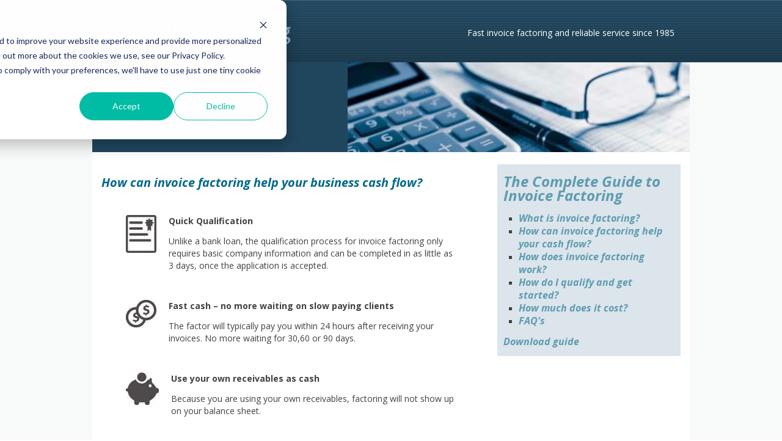

--- FILE ---
content_type: text/html; charset=UTF-8
request_url: https://www.bayviewfunding.com/complete-guide-to-invoice-factoring/how-invoice-factoring-helps-cash-flow
body_size: 5638
content:
<!doctype html><!--[if lt IE 7]> <html class="no-js lt-ie9 lt-ie8 lt-ie7" lang="en"> <![endif]--><!--[if IE 7]>    <html class="no-js lt-ie9 lt-ie8" lang="en">        <![endif]--><!--[if IE 8]>    <html class="no-js lt-ie9" lang="en">               <![endif]--><!--[if gt IE 8]><!--><html class="no-js" lang="en"><!--<![endif]--><head>
    <meta charset="utf-8">
    <meta http-equiv="X-UA-Compatible" content="IE=edge,chrome=1">
    <meta name="author" content="Bay View Funding">
    <meta name="description" content="The Complete Guide to Invoice Factoring. Learn how Invoice Factoring can help your business cash flow. ">
    <meta name="generator" content="HubSpot">
    <title>Complete Guide to Invoice Factoring | How Invoice Factoring Helps Cash Flow</title>
    <link rel="shortcut icon" href="https://www.bayviewfunding.com/hs-fs/hub/211725/file-434833095.ico">

    
    <meta name="viewport" content="width=device-width, initial-scale=1">

    <script src="/hs/hsstatic/jquery-libs/static-1.1/jquery/jquery-1.7.1.js"></script>
<script>hsjQuery = window['jQuery'];</script>
    <meta property="og:description" content="The Complete Guide to Invoice Factoring. Learn how Invoice Factoring can help your business cash flow. ">
    <meta property="og:title" content="Complete Guide to Invoice Factoring | How Invoice Factoring Helps Cash Flow">
    <meta name="twitter:description" content="The Complete Guide to Invoice Factoring. Learn how Invoice Factoring can help your business cash flow. ">
    <meta name="twitter:title" content="Complete Guide to Invoice Factoring | How Invoice Factoring Helps Cash Flow">

    

    
    <style>
a.cta_button{-moz-box-sizing:content-box !important;-webkit-box-sizing:content-box !important;box-sizing:content-box !important;vertical-align:middle}.hs-breadcrumb-menu{list-style-type:none;margin:0px 0px 0px 0px;padding:0px 0px 0px 0px}.hs-breadcrumb-menu-item{float:left;padding:10px 0px 10px 10px}.hs-breadcrumb-menu-divider:before{content:'›';padding-left:10px}.hs-featured-image-link{border:0}.hs-featured-image{float:right;margin:0 0 20px 20px;max-width:50%}@media (max-width: 568px){.hs-featured-image{float:none;margin:0;width:100%;max-width:100%}}.hs-screen-reader-text{clip:rect(1px, 1px, 1px, 1px);height:1px;overflow:hidden;position:absolute !important;width:1px}
</style>

    

    
<!--  Added by GoogleAnalytics integration -->
<script>
var _hsp = window._hsp = window._hsp || [];
_hsp.push(['addPrivacyConsentListener', function(consent) { if (consent.allowed || (consent.categories && consent.categories.analytics)) {
  (function(i,s,o,g,r,a,m){i['GoogleAnalyticsObject']=r;i[r]=i[r]||function(){
  (i[r].q=i[r].q||[]).push(arguments)},i[r].l=1*new Date();a=s.createElement(o),
  m=s.getElementsByTagName(o)[0];a.async=1;a.src=g;m.parentNode.insertBefore(a,m)
})(window,document,'script','//www.google-analytics.com/analytics.js','ga');
  ga('create','UA-1764486-1','auto');
  ga('send','pageview');
}}]);
</script>

<!-- /Added by GoogleAnalytics integration -->

    <link rel="canonical" href="https://www.bayviewfunding.com/complete-guide-to-invoice-factoring/how-invoice-factoring-helps-cash-flow">

<script type="text/javascript">jQuery(function () {
	var SwitcherLinks = jQuery('.b-industries-left ul li a');
	SwitcherLinks.mouseover(function () {
		var SELF = jQuery(this);
		SwitcherLinks.removeClass('active');
		var rightID = '';
		SwitcherLinks.each(function () {
			rightID = jQuery(this).attr('class');
			jQuery('#'+rightID).hide();
		});
		rightID = SELF.attr('class');
		SELF.addClass('active');
		jQuery('#'+rightID).show();
	});
    
    // Grab the Apply Now form
    var ApplyNowFormID = '#ContactForm';
    jQuery(ApplyNowFormID+' input[type=text]').add(ApplyNowFormID+' select').addClass('required');
    jQuery(ApplyNowFormID+' input[name=title]').removeClass('required');
    // The following line has been commented out because it is causing an error on your pages.
    // Check that your jQuery validate plugin is being imported correctly.
    // jQuery(ApplyNowFormID).validate();
});</script>

<script type="text/javascript">
var gaJsHost = (("https:" == document.location.protocol) ? "https://ssl." : "http://www.");
document.write(unescape("%3Cscript src='" + gaJsHost + "google-analytics.com/ga.js' type='text/javascript'%3E%3C/script%3E"));
</script>
<script type="text/javascript">
try {
var pageTracker = _gat._getTracker("UA-1764486-1");
pageTracker._trackPageview();
} catch(err) {}</script>

<script src="https://script.crazyegg.com/pages/scripts/0024/0710.js?422559" async type="text/javascript"></script>

<meta property="og:url" content="https://www.bayviewfunding.com/complete-guide-to-invoice-factoring/how-invoice-factoring-helps-cash-flow">
<meta name="twitter:card" content="summary">
<link rel="stylesheet" href="//7052064.fs1.hubspotusercontent-na1.net/hubfs/7052064/hub_generated/template_assets/DEFAULT_ASSET/1767723259071/template_layout.min.css">
<link rel="stylesheet" href="https://www.bayviewfunding.com/hubfs/hub_generated/template_assets/1/841905852/1741260335857/template_Hs_Default_Custom_Style.min.css">
<link rel="stylesheet" href="https://www.bayviewfunding.com/hubfs/hub_generated/template_assets/1/415231685/1741260333310/template_Bayveiwfunding_Theme.css">




    <!-- The style tag has been deprecated. Attached stylesheets are included in the required_head_tags page variable. -->


</head>
<body class="   hs-content-id-2807374509 hs-landing-page hs-page hs-content-path-complete-guide-to-invoice-factoring-how-invoice-fa hs-content-name-complete-guide-to-if-2  " style="">
    <div class="header-container-wrapper">
    <div class="header-container container-fluid">

        <div class="row-fluid-wrapper row-depth-1 row-number-1 ">
        <div class="row-fluid ">
            <div class="span12 widget-span widget-type-global_group " style="" data-widget-type="global_group" data-x="0" data-w="12">
<div class="">        <div class="row-fluid-wrapper row-depth-1 row-number-1 ">
        <div class="row-fluid ">
            <div class="span12 widget-span widget-type-cell custom-header-down-bg" style="" data-widget-type="cell" data-x="0" data-w="12">

                <div class="row-fluid-wrapper row-depth-1 row-number-2 ">
                <div class="row-fluid ">
                    <div class="span12 widget-span widget-type-cell page-center" style="" data-widget-type="cell" data-x="0" data-w="12">

                        <div class="row-fluid-wrapper row-depth-2 row-number-1 ">
                        <div class="row-fluid ">
                            <div class="span6 widget-span widget-type-rich_text custom-header-logo" style="" data-widget-type="rich_text" data-x="0" data-w="6">
                                <div class="cell-wrapper layout-widget-wrapper">
                                    <span id="hs_cos_wrapper_module_13871981729856" class="hs_cos_wrapper hs_cos_wrapper_widget hs_cos_wrapper_type_rich_text" style="" data-hs-cos-general-type="widget" data-hs-cos-type="rich_text"><a href="//www.bayviewfunding.com/"><img src="https://www.bayviewfunding.com/hs-fs/file-410982063-png/images/logo-1.png" alt="logo-1"></a></span>
                                </div><!--end layout-widget-wrapper -->
                            </div><!--end widget-span -->
                            <div class="span6 widget-span widget-type-rich_text custom-header-providing-containt" style="" data-widget-type="rich_text" data-x="6" data-w="6">
                                <div class="cell-wrapper layout-widget-wrapper">
                                    <span id="hs_cos_wrapper_module_13871981729857" class="hs_cos_wrapper hs_cos_wrapper_widget hs_cos_wrapper_type_rich_text" style="" data-hs-cos-general-type="widget" data-hs-cos-type="rich_text">Fast invoice factoring and reliable service since 1985</span>
                                </div><!--end layout-widget-wrapper -->
                            </div><!--end widget-span -->
                        </div><!--end row-->
                        </div><!--end row-wrapper -->
                    </div><!--end widget-span -->
            </div><!--end row-->
            </div><!--end row-wrapper -->
        </div><!--end widget-span -->
</div><!--end row-->
</div><!--end row-wrapper -->
</div>
            </div><!--end widget-span -->
        </div><!--end row-->
        </div><!--end row-wrapper -->

    </div><!--end header -->
</div><!--end header wrapper -->

<div class="body-container-wrapper">
    <div class="body-container container-fluid">

        <div class="row-fluid-wrapper row-depth-1 row-number-1 ">
        <div class="row-fluid ">
            <div class="span12 widget-span widget-type-cell page-center-banner CMG-banner-box" style="" data-widget-type="cell" data-x="0" data-w="12">

                <div class="row-fluid-wrapper row-depth-1 row-number-2 ">
                <div class="row-fluid ">
                    <div class="span5 widget-span widget-type-rich_text CMG-banner-text-box" style="" data-widget-type="rich_text" data-x="0" data-w="5">
                        <div class="cell-wrapper layout-widget-wrapper">
                            <span id="hs_cos_wrapper_module_14292878950391799" class="hs_cos_wrapper hs_cos_wrapper_widget hs_cos_wrapper_type_rich_text" style="" data-hs-cos-general-type="widget" data-hs-cos-type="rich_text"><h2><span style="font-size: 24px;">The Complete Guide to</span></h2>
<h2><span style="font-size: 24px;">Invoice Factoring</span></h2></span>
                        </div><!--end layout-widget-wrapper -->
                    </div><!--end widget-span -->
                    <div class="span7 widget-span widget-type-linked_image " style="" data-widget-type="linked_image" data-x="5" data-w="7">
                        <div class="cell-wrapper layout-widget-wrapper">
                            <span id="hs_cos_wrapper_module_14292878529661156" class="hs_cos_wrapper hs_cos_wrapper_widget hs_cos_wrapper_type_linked_image" style="" data-hs-cos-general-type="widget" data-hs-cos-type="linked_image"><a href="//www.bayviewfunding.com/what-is-invoice-factoring" id="hs-link-module_14292878529661156" style="border-width:0px;border:0px;"><img src="//www.bayviewfunding.com/hs-fs/hubfs/BVF_Images_and_Logos_/What_is_IF-iStock_000018418075.jpg?width=586&amp;name=What_is_IF-iStock_000018418075.jpg" class="hs-image-widget " style="width:586px;border-width:0px;border:0px;" width="586" alt="What is Invoice Factoring" title="What is Invoice Factoring" srcset="//www.bayviewfunding.com/hs-fs/hubfs/BVF_Images_and_Logos_/What_is_IF-iStock_000018418075.jpg?width=293&amp;name=What_is_IF-iStock_000018418075.jpg 293w, //www.bayviewfunding.com/hs-fs/hubfs/BVF_Images_and_Logos_/What_is_IF-iStock_000018418075.jpg?width=586&amp;name=What_is_IF-iStock_000018418075.jpg 586w, //www.bayviewfunding.com/hs-fs/hubfs/BVF_Images_and_Logos_/What_is_IF-iStock_000018418075.jpg?width=879&amp;name=What_is_IF-iStock_000018418075.jpg 879w, //www.bayviewfunding.com/hs-fs/hubfs/BVF_Images_and_Logos_/What_is_IF-iStock_000018418075.jpg?width=1172&amp;name=What_is_IF-iStock_000018418075.jpg 1172w, //www.bayviewfunding.com/hs-fs/hubfs/BVF_Images_and_Logos_/What_is_IF-iStock_000018418075.jpg?width=1465&amp;name=What_is_IF-iStock_000018418075.jpg 1465w, //www.bayviewfunding.com/hs-fs/hubfs/BVF_Images_and_Logos_/What_is_IF-iStock_000018418075.jpg?width=1758&amp;name=What_is_IF-iStock_000018418075.jpg 1758w" sizes="(max-width: 586px) 100vw, 586px"></a></span>
                        </div><!--end layout-widget-wrapper -->
                    </div><!--end widget-span -->
                </div><!--end row-->
                </div><!--end row-wrapper -->
            </div><!--end widget-span -->
    </div><!--end row-->
    </div><!--end row-wrapper -->
    <div class="row-fluid-wrapper row-depth-0 row-number-1 ">
    <div class="row-fluid ">
        <div class="span12 widget-span widget-type-cell page-center" style="" data-widget-type="cell" data-x="0" data-w="12">

            <div class="row-fluid-wrapper row-depth-1 row-number-1 ">
            <div class="row-fluid ">
                <div class="span8 widget-span widget-type-rich_text " style="" data-widget-type="rich_text" data-x="0" data-w="8">
                    <div class="cell-wrapper layout-widget-wrapper">
                        <span id="hs_cos_wrapper_left_column" class="hs_cos_wrapper hs_cos_wrapper_widget hs_cos_wrapper_type_rich_text" style="" data-hs-cos-general-type="widget" data-hs-cos-type="rich_text"><h2><span style="font-size: 20px;"><em><strong>How can invoice factoring help your business cash flow?</strong></em></span></h2>
<span>&nbsp;</span>
<blockquote><img src="//www.bayviewfunding.com/hs-fs/hubfs/BVF_Images_and_Logos_/Quick_Qual_logo.jpg?width=50&amp;name=Quick_Qual_logo.jpg" alt="Invoice Factoring quick qualification" title="Invoice Factoring quick qualification" style="margin: 0px 20px 20px 0px;" align="left" width="50" srcset="//www.bayviewfunding.com/hs-fs/hubfs/BVF_Images_and_Logos_/Quick_Qual_logo.jpg?width=25&amp;name=Quick_Qual_logo.jpg 25w, //www.bayviewfunding.com/hs-fs/hubfs/BVF_Images_and_Logos_/Quick_Qual_logo.jpg?width=50&amp;name=Quick_Qual_logo.jpg 50w, //www.bayviewfunding.com/hs-fs/hubfs/BVF_Images_and_Logos_/Quick_Qual_logo.jpg?width=75&amp;name=Quick_Qual_logo.jpg 75w, //www.bayviewfunding.com/hs-fs/hubfs/BVF_Images_and_Logos_/Quick_Qual_logo.jpg?width=100&amp;name=Quick_Qual_logo.jpg 100w, //www.bayviewfunding.com/hs-fs/hubfs/BVF_Images_and_Logos_/Quick_Qual_logo.jpg?width=125&amp;name=Quick_Qual_logo.jpg 125w, //www.bayviewfunding.com/hs-fs/hubfs/BVF_Images_and_Logos_/Quick_Qual_logo.jpg?width=150&amp;name=Quick_Qual_logo.jpg 150w" sizes="(max-width: 50px) 100vw, 50px"><span style="font-size: 14px;"><strong>Quick Qualification</strong></span></blockquote>
<blockquote><span style="font-size: 14px;">Unlike a bank loan, the qualification process for invoice factoring only requires basic company information and can be completed in as little as 3 days, once the application is accepted.</span>
<p>&nbsp;</p>
</blockquote>
<blockquote>
<p><strong><img src="//www.bayviewfunding.com/hs-fs/hubfs/BVF_Images_and_Logos_/Fast_Cash_icon.jpg?width=50&amp;name=Fast_Cash_icon.jpg" alt="Invoice Factoring fast cash" title="Invoice Factoring fast cash" style="margin: 0px 20px 20px 0px;" align="left" width="50" srcset="//www.bayviewfunding.com/hs-fs/hubfs/BVF_Images_and_Logos_/Fast_Cash_icon.jpg?width=25&amp;name=Fast_Cash_icon.jpg 25w, //www.bayviewfunding.com/hs-fs/hubfs/BVF_Images_and_Logos_/Fast_Cash_icon.jpg?width=50&amp;name=Fast_Cash_icon.jpg 50w, //www.bayviewfunding.com/hs-fs/hubfs/BVF_Images_and_Logos_/Fast_Cash_icon.jpg?width=75&amp;name=Fast_Cash_icon.jpg 75w, //www.bayviewfunding.com/hs-fs/hubfs/BVF_Images_and_Logos_/Fast_Cash_icon.jpg?width=100&amp;name=Fast_Cash_icon.jpg 100w, //www.bayviewfunding.com/hs-fs/hubfs/BVF_Images_and_Logos_/Fast_Cash_icon.jpg?width=125&amp;name=Fast_Cash_icon.jpg 125w, //www.bayviewfunding.com/hs-fs/hubfs/BVF_Images_and_Logos_/Fast_Cash_icon.jpg?width=150&amp;name=Fast_Cash_icon.jpg 150w" sizes="(max-width: 50px) 100vw, 50px"><span></span></strong></p>
<p><span style="font-size: 14px;"><strong>Fast cash – no more waiting on slow paying clients</strong></span></p>
<p><span style="font-size: 14px;">The factor will typically pay you within 24 hours after receiving your invoices. No more waiting for 30,60 or 90 days.</span></p>
<p>&nbsp;</p>
</blockquote>
<blockquote>
<p><strong><img src="//www.bayviewfunding.com/hs-fs/hubfs/BVF_Images_and_Logos_/PiggyBank_icon.jpg?width=54&amp;name=PiggyBank_icon.jpg" alt="Accounts Receivables as cash" title="Accounts Receivables as cash" style="margin: 0px 20px 20px 0px;" align="left" width="54" srcset="//www.bayviewfunding.com/hs-fs/hubfs/BVF_Images_and_Logos_/PiggyBank_icon.jpg?width=27&amp;name=PiggyBank_icon.jpg 27w, //www.bayviewfunding.com/hs-fs/hubfs/BVF_Images_and_Logos_/PiggyBank_icon.jpg?width=54&amp;name=PiggyBank_icon.jpg 54w, //www.bayviewfunding.com/hs-fs/hubfs/BVF_Images_and_Logos_/PiggyBank_icon.jpg?width=81&amp;name=PiggyBank_icon.jpg 81w, //www.bayviewfunding.com/hs-fs/hubfs/BVF_Images_and_Logos_/PiggyBank_icon.jpg?width=108&amp;name=PiggyBank_icon.jpg 108w, //www.bayviewfunding.com/hs-fs/hubfs/BVF_Images_and_Logos_/PiggyBank_icon.jpg?width=135&amp;name=PiggyBank_icon.jpg 135w, //www.bayviewfunding.com/hs-fs/hubfs/BVF_Images_and_Logos_/PiggyBank_icon.jpg?width=162&amp;name=PiggyBank_icon.jpg 162w" sizes="(max-width: 54px) 100vw, 54px"><span style="font-size: 14px;">Use your own receivables as cash</span></strong></p>
<p><span style="font-size: 14px;">Because you are using your own receivables, factoring will not show up on your balance sheet.</span></p>
<p>&nbsp;</p>
</blockquote>
<blockquote>
<p><strong><img src="//www.bayviewfunding.com/hs-fs/hubfs/BVF_Images_and_Logos_/Imperfect_Fianace_icon.jpg?width=58&amp;name=Imperfect_Fianace_icon.jpg" alt="Invoice Factoring with imperfect finances" title="Invoice Factoring with imperfect finances" style="margin: 0px 18px 20px 0px;" align="left" width="58" srcset="//www.bayviewfunding.com/hs-fs/hubfs/BVF_Images_and_Logos_/Imperfect_Fianace_icon.jpg?width=29&amp;name=Imperfect_Fianace_icon.jpg 29w, //www.bayviewfunding.com/hs-fs/hubfs/BVF_Images_and_Logos_/Imperfect_Fianace_icon.jpg?width=58&amp;name=Imperfect_Fianace_icon.jpg 58w, //www.bayviewfunding.com/hs-fs/hubfs/BVF_Images_and_Logos_/Imperfect_Fianace_icon.jpg?width=87&amp;name=Imperfect_Fianace_icon.jpg 87w, //www.bayviewfunding.com/hs-fs/hubfs/BVF_Images_and_Logos_/Imperfect_Fianace_icon.jpg?width=116&amp;name=Imperfect_Fianace_icon.jpg 116w, //www.bayviewfunding.com/hs-fs/hubfs/BVF_Images_and_Logos_/Imperfect_Fianace_icon.jpg?width=145&amp;name=Imperfect_Fianace_icon.jpg 145w, //www.bayviewfunding.com/hs-fs/hubfs/BVF_Images_and_Logos_/Imperfect_Fianace_icon.jpg?width=174&amp;name=Imperfect_Fianace_icon.jpg 174w" sizes="(max-width: 58px) 100vw, 58px"><span style="font-size: 14px;">Imperfect Financial Statements – No Problem</span></strong></p>
<p><span style="font-size: 14px;">Qualification for factoring is based on the creditworthiness of your customers, not your credit.</span></p>
<p>&nbsp;</p>
</blockquote>
<blockquote>
<p><strong><img src="//www.bayviewfunding.com/hs-fs/hubfs/BVF_Images_and_Logos_/Acct_Rec_managed_by_experts_icon.jpg?width=53&amp;name=Acct_Rec_managed_by_experts_icon.jpg" alt="Accounts receivable managment" title="Accounts receivable managment" style="margin: 0px 18px 20px 0px;" align="left" width="53" srcset="//www.bayviewfunding.com/hs-fs/hubfs/BVF_Images_and_Logos_/Acct_Rec_managed_by_experts_icon.jpg?width=27&amp;name=Acct_Rec_managed_by_experts_icon.jpg 27w, //www.bayviewfunding.com/hs-fs/hubfs/BVF_Images_and_Logos_/Acct_Rec_managed_by_experts_icon.jpg?width=53&amp;name=Acct_Rec_managed_by_experts_icon.jpg 53w, //www.bayviewfunding.com/hs-fs/hubfs/BVF_Images_and_Logos_/Acct_Rec_managed_by_experts_icon.jpg?width=80&amp;name=Acct_Rec_managed_by_experts_icon.jpg 80w, //www.bayviewfunding.com/hs-fs/hubfs/BVF_Images_and_Logos_/Acct_Rec_managed_by_experts_icon.jpg?width=106&amp;name=Acct_Rec_managed_by_experts_icon.jpg 106w, //www.bayviewfunding.com/hs-fs/hubfs/BVF_Images_and_Logos_/Acct_Rec_managed_by_experts_icon.jpg?width=133&amp;name=Acct_Rec_managed_by_experts_icon.jpg 133w, //www.bayviewfunding.com/hs-fs/hubfs/BVF_Images_and_Logos_/Acct_Rec_managed_by_experts_icon.jpg?width=159&amp;name=Acct_Rec_managed_by_experts_icon.jpg 159w" sizes="(max-width: 53px) 100vw, 53px"></strong></p>
<p><span style="font-size: 14px;"><strong>Accounts receivable managed by experts</strong></span></p>
<p><span style="font-size: 14px;">The Factor’s professional A/R team manages the receivables that you factor, saving you time and A/R management expenses.</span></p>
<p>&nbsp;</p>
<p><strong><img src="//www.bayviewfunding.com/hs-fs/hubfs/BVF_Images_and_Logos_/Flexible_Fianace_icon.jpg?width=55&amp;name=Flexible_Fianace_icon.jpg" alt="Invoice Factoring for cash flow" title="Invoice Factoring for cash flow" style="margin: 0px 18px 20px 0px;" align="left" width="55" srcset="//www.bayviewfunding.com/hs-fs/hubfs/BVF_Images_and_Logos_/Flexible_Fianace_icon.jpg?width=28&amp;name=Flexible_Fianace_icon.jpg 28w, //www.bayviewfunding.com/hs-fs/hubfs/BVF_Images_and_Logos_/Flexible_Fianace_icon.jpg?width=55&amp;name=Flexible_Fianace_icon.jpg 55w, //www.bayviewfunding.com/hs-fs/hubfs/BVF_Images_and_Logos_/Flexible_Fianace_icon.jpg?width=83&amp;name=Flexible_Fianace_icon.jpg 83w, //www.bayviewfunding.com/hs-fs/hubfs/BVF_Images_and_Logos_/Flexible_Fianace_icon.jpg?width=110&amp;name=Flexible_Fianace_icon.jpg 110w, //www.bayviewfunding.com/hs-fs/hubfs/BVF_Images_and_Logos_/Flexible_Fianace_icon.jpg?width=138&amp;name=Flexible_Fianace_icon.jpg 138w, //www.bayviewfunding.com/hs-fs/hubfs/BVF_Images_and_Logos_/Flexible_Fianace_icon.jpg?width=165&amp;name=Flexible_Fianace_icon.jpg 165w" sizes="(max-width: 55px) 100vw, 55px"><span style="font-size: 14px;">Reduce the stress of constrained cash flow</span></strong></p>
<p><span style="font-size: 14px;">Factoring your invoices and getting immediate cash reduces the stress of late payment, the inability to pay taxes or meet payroll.</span></p>
<p>&nbsp;</p>
</blockquote>
<p><span style="font-size: 14px;">Waiting for customers to pay their invoices may be a large contributor to your company cash flow crunch. Invoice factoring offers fast payment of your invoices, which can help avoid this situation.&nbsp;</span></p>
<div>&nbsp;</div>
<p>&nbsp;</p>
<p><span style="font-size: 14px;">Next&nbsp;»&nbsp;<a href="//www.bayviewfunding.com/complete-guide-to-invoice-factoring-3"><em><strong>How does invoice factoring work?</strong></em></a></span></p></span>
                    </div><!--end layout-widget-wrapper -->
                </div><!--end widget-span -->
                <div class="span4 widget-span widget-type-global_widget custom-home-form-group" style="" data-widget-type="global_widget" data-x="8" data-w="4">
                    <div class="cell-wrapper layout-widget-wrapper">
                        <span id="hs_cos_wrapper_guide_right_column" class="hs_cos_wrapper hs_cos_wrapper_widget hs_cos_wrapper_type_rich_text" style="" data-hs-cos-general-type="widget" data-hs-cos-type="rich_text" data-global-widget-id="2802653417"><h1 style="text-align: left;"><a href="//www.bayviewfunding.com/complete-guide-to-invoice-factoring-0"><em><strong>The Complete Guide to Invoice Factoring</strong></em></a></h1>
<ul>
<li><span style="font-size: 16px;"><a href="//www.bayviewfunding.com/complete-guide-to-invoice-factoring/what-is-invoice-factoring"><em><strong>What is invoice factoring?</strong></em></a></span></li>
<li><span style="font-size: 16px;"><a href="//www.bayviewfunding.com/complete-guide-to-invoice-factoring/how-invoice-factoring-helps-cash-flow"><em><strong>How can invoice factoring help your cash flow?</strong></em></a></span></li>
<li><span style="font-size: 16px;"><a href="//www.bayviewfunding.com/complete-guide-to-invoice-factoring/how-invoice-factoring-works"><em><strong>How does invoice factoring work?</strong></em></a></span></li>
<li><span style="font-size: 16px;"><a href="//www.bayviewfunding.com/complete-guide-to-invoice-factoring/how-do-i-qualify"><em><strong>How do I qualify and get started?</strong></em></a></span></li>
<li><span style="font-size: 16px;"><a href="//www.bayviewfunding.com/complete-guide-to-invoice-factoring/cost-of-invoice-factoring"><strong><em>How much does it cost?</em></strong></a></span></li>
<li><span style="font-size: 16px;"><a href="//www.bayviewfunding.com/complete-guide-to-invoice-factoring/faq"><strong><em>FAQ's</em></strong></a></span></li>
</ul>
<p><a href="//www.bayviewfunding.com/hubfs/CompleteGuideToInvoiceFactoring.pdf"><span style="font-size: 16px;"><strong><em>Download guide</em></strong></span></a></p></span>
                    </div><!--end layout-widget-wrapper -->
                </div><!--end widget-span -->
            </div><!--end row-->
            </div><!--end row-wrapper -->
        </div><!--end widget-span -->
</div><!--end row-->
</div><!--end row-wrapper -->

    </div><!--end body -->
</div><!--end body wrapper -->

<div class="footer-container-wrapper">
    <div class="footer-container container-fluid">

        <div class="row-fluid-wrapper row-depth-1 row-number-1 ">
        <div class="row-fluid ">
            <div class="span12 widget-span widget-type-cell page-center" style="" data-widget-type="cell" data-x="0" data-w="12">

                <div class="row-fluid-wrapper row-depth-1 row-number-2 ">
                <div class="row-fluid ">
                    <div class="span12 widget-span widget-type-cell " style="" data-widget-type="cell" data-x="0" data-w="12">

                        <div class="row-fluid-wrapper row-depth-2 row-number-1 ">
                        <div class="row-fluid ">
                            <div class="span8 widget-span widget-type-space " style="" data-widget-type="space" data-x="0" data-w="8">
                                <div class="cell-wrapper layout-widget-wrapper">
                                    <span id="hs_cos_wrapper_module_138980959833418447" class="hs_cos_wrapper hs_cos_wrapper_widget hs_cos_wrapper_type_space" style="" data-hs-cos-general-type="widget" data-hs-cos-type="space"></span>
                                </div><!--end layout-widget-wrapper -->
                            </div><!--end widget-span -->
                            <div class="span4 widget-span widget-type-global_widget " style="" data-widget-type="global_widget" data-x="8" data-w="4">
                                <div class="cell-wrapper layout-widget-wrapper">
                                    <span id="hs_cos_wrapper_follow_us_header" class="hs_cos_wrapper hs_cos_wrapper_widget hs_cos_wrapper_type_rich_text" style="" data-hs-cos-general-type="widget" data-hs-cos-type="rich_text" data-global-widget-id="455913306"><h3>Follow Us!</h3></span>
                                </div><!--end layout-widget-wrapper -->
                            </div><!--end widget-span -->
                        </div><!--end row-->
                        </div><!--end row-wrapper -->
                        <div class="row-fluid-wrapper row-depth-2 row-number-2 ">
                        <div class="row-fluid ">
                            <div class="span12 widget-span widget-type-global_group " style="" data-widget-type="global_group" data-x="0" data-w="12">
<div class="" data-global-widget-path="generated_global_groups/413844027.html"><div class="row-fluid-wrapper row-depth-1 row-number-1 ">
<div class="row-fluid ">
<div class="span12 widget-span widget-type-cell custom-footer-social-group" style="" data-widget-type="cell" data-x="0" data-w="12">

<div class="row-fluid-wrapper row-depth-1 row-number-2 ">
<div class="row-fluid ">
<div class="span8 widget-span widget-type-space " style="" data-widget-type="space" data-x="0" data-w="8">
<div class="cell-wrapper layout-widget-wrapper">
<span id="hs_cos_wrapper_module_1389808641734901" class="hs_cos_wrapper hs_cos_wrapper_widget hs_cos_wrapper_type_space" style="" data-hs-cos-general-type="widget" data-hs-cos-type="space"></span></div><!--end layout-widget-wrapper -->
</div><!--end widget-span -->
<div class="span4 widget-span widget-type-custom_widget " style="" data-widget-type="custom_widget" data-x="8" data-w="4">
<div id="hs_cos_wrapper_module_1550668589744358" class="hs_cos_wrapper hs_cos_wrapper_widget hs_cos_wrapper_type_module widget-type-follow_me" style="" data-hs-cos-general-type="widget" data-hs-cos-type="module">


<div>
  <a href="https://www.youtube.com/user/BayViewFundingVideo/videos" target="_blank" rel="noopener" class="fm_button fm_youtube" style="text-decoration: none" aria-label="Follow me link: youtube"><span style="background-image:url('//7528315.fs1.hubspotusercontent-na1.net/hubfs/7528315/raw_assets/public/mV0_d-web-default-modules_hubspot/img/youtube_legacy_color.png'); background-size: 100%; width: 32px; height: 32px; display: inline-block; cursor: pointer;"></span></a>
</div></div>

</div><!--end widget-span -->
</div><!--end row-->
</div><!--end row-wrapper -->

</div><!--end widget-span -->
</div><!--end row-->
</div><!--end row-wrapper -->

<div class="row-fluid-wrapper row-depth-1 row-number-3 ">
<div class="row-fluid ">
<div class="span12 widget-span widget-type-cell " style="" data-widget-type="cell" data-x="0" data-w="12">

<div class="row-fluid-wrapper row-depth-1 row-number-4 ">
<div class="row-fluid ">
<div class="span12 widget-span widget-type-cell custom-footer-bg" style="" data-widget-type="cell" data-x="0" data-w="12">

<div class="row-fluid-wrapper row-depth-1 row-number-5 ">
<div class="row-fluid ">
<div class="span7 widget-span widget-type-rich_text custom-footer-copyright" style="" data-widget-type="rich_text" data-x="0" data-w="7">
<div class="cell-wrapper layout-widget-wrapper">
<span id="hs_cos_wrapper_module_138719821926811" class="hs_cos_wrapper hs_cos_wrapper_widget hs_cos_wrapper_type_rich_text" style="" data-hs-cos-general-type="widget" data-hs-cos-type="rich_text"><p>Copyright © Bay View Funding. All Rights Reserved.<br>All California loans made or arranged pursuant to a California Finance Lenders Law License 603 8709</p></span>
</div><!--end layout-widget-wrapper -->
</div><!--end widget-span -->
<div class="span5 widget-span widget-type-rich_text custom-footer-menu" style="" data-widget-type="rich_text" data-x="7" data-w="5">
<div class="cell-wrapper layout-widget-wrapper">
<span id="hs_cos_wrapper_module_138719821926812" class="hs_cos_wrapper hs_cos_wrapper_widget hs_cos_wrapper_type_rich_text" style="" data-hs-cos-general-type="widget" data-hs-cos-type="rich_text"><a href="//sites.bayviewfunding.com/apply-for-cash">Invoice Factoring Application</a> / <a href="//sites.bayviewfunding.com/contact">Contact Us</a> / <a href="//www.bayviewfunding.com/privacy-statement" target="_blank">Privacy Statement</a></span>
</div><!--end layout-widget-wrapper -->
</div><!--end widget-span -->
</div><!--end row-->
</div><!--end row-wrapper -->

</div><!--end widget-span -->
</div><!--end row-->
</div><!--end row-wrapper -->

</div><!--end widget-span -->
</div><!--end row-->
</div><!--end row-wrapper -->
</div>
                            </div><!--end widget-span -->
                        </div><!--end row-->
                        </div><!--end row-wrapper -->
                    </div><!--end widget-span -->
            </div><!--end row-->
            </div><!--end row-wrapper -->
        </div><!--end widget-span -->
</div><!--end row-->
</div><!--end row-wrapper -->

    </div><!--end footer -->
</div><!--end footer wrapper -->


    
<!-- HubSpot performance collection script -->
<script defer src="/hs/hsstatic/content-cwv-embed/static-1.1293/embed.js"></script>
<script>
var hsVars = hsVars || {}; hsVars['language'] = 'en';
</script>

<script src="/hs/hsstatic/cos-i18n/static-1.53/bundles/project.js"></script>

<!-- Start of HubSpot Analytics Code -->
<script type="text/javascript">
var _hsq = _hsq || [];
_hsq.push(["setContentType", "landing-page"]);
_hsq.push(["setCanonicalUrl", "https:\/\/www.bayviewfunding.com\/complete-guide-to-invoice-factoring\/how-invoice-factoring-helps-cash-flow"]);
_hsq.push(["setPageId", "2807374509"]);
_hsq.push(["setContentMetadata", {
    "contentPageId": 2807374509,
    "legacyPageId": "2807374509",
    "contentFolderId": null,
    "contentGroupId": null,
    "abTestId": null,
    "languageVariantId": 2807374509,
    "languageCode": null,
    
    
}]);
</script>

<script type="text/javascript" id="hs-script-loader" async defer src="/hs/scriptloader/211725.js"></script>
<!-- End of HubSpot Analytics Code -->


<script type="text/javascript">
var hsVars = {
    render_id: "cb041881-6d79-4184-a643-6e65b8aa9384",
    ticks: 1767762984318,
    page_id: 2807374509,
    
    content_group_id: 0,
    portal_id: 211725,
    app_hs_base_url: "https://app.hubspot.com",
    cp_hs_base_url: "https://cp.hubspot.com",
    language: "en",
    analytics_page_type: "landing-page",
    scp_content_type: "",
    
    analytics_page_id: "2807374509",
    category_id: 1,
    folder_id: 0,
    is_hubspot_user: false
}
</script>


<script defer src="/hs/hsstatic/HubspotToolsMenu/static-1.432/js/index.js"></script>

<script src="https://www.bayviewfunding.com/hubfs/hub_generated/template_assets/1/473097570/1741260340409/template_Bayviewfunding_Main.min.js"></script>




    <!-- Generated by the HubSpot Template Builder - template version 1.03 -->

</body></html>

--- FILE ---
content_type: text/css
request_url: https://www.bayviewfunding.com/hubfs/hub_generated/template_assets/1/841905852/1741260335857/template_Hs_Default_Custom_Style.min.css
body_size: -792
content:
form.hs-form .hs-form-field ul.inputs-list{box-shadow:none}

--- FILE ---
content_type: text/css
request_url: https://www.bayviewfunding.com/hubfs/hub_generated/template_assets/1/415231685/1741260333310/template_Bayveiwfunding_Theme.css
body_size: 14834
content:
/* @import url('http://example.com/example_style.css'); */

/*   GOOGLE FONTS   */

@import url(https://fonts.googleapis.com/css?family=Open+Sans+Condensed:300,300italic,700);
@import url(https://fonts.googleapis.com/css?family=Open+Sans:400,300,300italic,400italic,600,600italic,700,700italic,800);

 /***********************************************/
 /* CSS @imports must be at the top of the file */
 /* Add them above this section                 */
 /***********************************************/

 /****************************************/
 /* HubSpot Style Boilerplate            */
 /****************************************/

 /* This responsive framework is required for all styles. */
 /* Responsive Grid */

.row-fluid {
    width: 100%;
    *zoom: 1;
}

.row-fluid:before, .row-fluid:after {
    display: table;
    content: "";
}

.row-fluid:after {
    clear: both;
}

.row-fluid [class*="span"] {
    display: block;
    float: left;
    width: 100%;
    min-height: 28px;
    margin-left: 2.127659574%;
    *margin-left: 2.0744680846382977%;
    -webkit-box-sizing: border-box;
    -moz-box-sizing: border-box;
    -ms-box-sizing: border-box;
    box-sizing: border-box;
}

.row-fluid [class*="span"]:first-child {
    margin-left: 0;
}

.row-fluid .span12 {
    width: 99.99999998999999%;
    *width: 99.94680850063828%;
}

.row-fluid .span11 {
    width: 91.489361693%;
    *width: 91.4361702036383%;
}

.row-fluid .span10 {
    width: 82.97872339599999%;
    *width: 82.92553190663828%;
}

.row-fluid .span9 {
    width: 74.468085099%;
    *width: 74.4148936096383%;
}

.row-fluid .span8 {
    width: 65.95744680199999%;
    *width: 65.90425531263828%;
}

.row-fluid .span7 {
    width: 57.446808505%;
    *width: 57.3936170156383%;
}

.row-fluid .span6 {
    width: 48.93617020799999%;
    *width: 48.88297871863829%;
}

.row-fluid .span5 {
    width: 40.425531911%;
    *width: 40.3723404216383%;
}

.row-fluid .span4 {
    width: 31.914893614%;
    *width: 31.8617021246383%;
}

.row-fluid .span3 {
    width: 23.404255317%;
    *width: 23.3510638276383%;
}

.row-fluid .span2 {
    width: 14.89361702%;
    *width: 14.8404255306383%;
}

.row-fluid .span1 {
    width: 6.382978723%;
    *width: 6.329787233638298%;
}

.container-fluid {
    *zoom: 1;
}

.container-fluid:before, .container-fluid:after {
    display: table;
    content: "";
}

.container-fluid:after {
    clear: both;
}

@media (max-width: 767px) {
    .row-fluid {
        width: 100%;
    }

    .row-fluid [class*="span"] {
        display: block;
        float: none;
        width: auto;
        margin-left: 0;
    }
}

@media (min-width: 768px) and (max-width: 1139px) {
    .row-fluid {
        width: 100%;
        *zoom: 1;
    }

    .row-fluid:before, .row-fluid:after {
        display: table;
        content: "";
    }

    .row-fluid:after {
        clear: both;
    }

    .row-fluid [class*="span"] {
        display: block;
        float: left;
        width: 100%;
        min-height: 28px;
        margin-left: 2.762430939%;
        *margin-left: 2.709239449638298%;
        -webkit-box-sizing: border-box;
        -moz-box-sizing: border-box;
        -ms-box-sizing: border-box;
        box-sizing: border-box;
    }

    .row-fluid [class*="span"]:first-child {
        margin-left: 0;
    }

    .row-fluid .span12 {
        width: 99.999999993%;
        *width: 99.9468085036383%;
    }

    .row-fluid .span11 {
        width: 91.436464082%;
        *width: 91.38327259263829%;
    }

    .row-fluid .span10 {
        width: 82.87292817100001%;
        *width: 82.8197366816383%;
    }

    .row-fluid .span9 {
        width: 74.30939226%;
        *width: 74.25620077063829%;
    }

    .row-fluid .span8 {
        width: 65.74585634900001%;
        *width: 65.6926648596383%;
    }

    .row-fluid .span7 {
        width: 57.182320438000005%;
        *width: 57.129128948638304%;
    }

    .row-fluid .span6 {
        width: 48.618784527%;
        *width: 48.5655930376383%;
    }

    .row-fluid .span5 {
        width: 40.055248616%;
        *width: 40.0020571266383%;
    }

    .row-fluid .span4 {
        width: 31.491712705%;
        *width: 31.4385212156383%;
    }

    .row-fluid .span3 {
        width: 22.928176794%;
        *width: 22.874985304638297%;
    }

    .row-fluid .span2 {
        width: 14.364640883%;
        *width: 14.311449393638298%;
    }

    .row-fluid .span1 {
        width: 5.801104972%;
        *width: 5.747913482638298%;
    }
}

@media (min-width: 1280px) {
    .row-fluid {
        width: 100%;
        *zoom: 1;
    }

    .row-fluid:before, .row-fluid:after {
        display: table;
        content: "";
    }

    .row-fluid:after {
        clear: both;
    }

    .row-fluid [class*="span"] {
        display: block;
        float: left;
        width: 100%;
        min-height: 28px;
        margin-left: 2.564102564%;
        *margin-left: 2.510911074638298%;
        -webkit-box-sizing: border-box;
        -moz-box-sizing: border-box;
        -ms-box-sizing: border-box;
        box-sizing: border-box;
    }

    .row-fluid [class*="span"]:first-child {
        margin-left: 0;
    }

    .row-fluid .span12 {
        width: 100%;
        *width: 99.94680851063829%;
    }

    .row-fluid .span11 {
        width: 91.45299145300001%;
        *width: 91.3997999636383%;
    }

    .row-fluid .span10 {
        width: 82.905982906%;
        *width: 82.8527914166383%;
    }

    .row-fluid .span9 {
        width: 74.358974359%;
        *width: 74.30578286963829%;
    }

    .row-fluid .span8 {
        width: 65.81196581200001%;
        *width: 65.7587743226383%;
    }

    .row-fluid .span7 {
        width: 57.264957265%;
        *width: 57.2117657756383%;
    }

    .row-fluid .span6 {
        width: 48.717948718%;
        *width: 48.6647572286383%;
    }

    .row-fluid .span5 {
        width: 40.170940171000005%;
        *width: 40.117748681638304%;
    }

    .row-fluid .span4 {
        width: 31.623931624%;
        *width: 31.5707401346383%;
    }

    .row-fluid .span3 {
        width: 23.076923077%;
        *width: 23.0237315876383%;
    }

    .row-fluid .span2 {
        width: 14.529914530000001%;
        *width: 14.4767230406383%;
    }

    .row-fluid .span1 {
        width: 5.982905983%;
        *width: 5.929714493638298%;
    }
}

/* Clearfix */

.clearfix {
    *zoom: 1;
}

.clearfix:before, .clearfix:after {
    display: table;
    content: "";
}

.clearfix:after {
    clear: both;
}

/* Visibilty Classes */

.hide {
    display: none;
}

.show {
    display: block;
}

.invisible {
    visibility: hidden;
}

.hidden {
    display: none;
    visibility: hidden;
}

/* Responsive Visibilty Classes */

.visible-phone {
    display: none !important;
}

.visible-tablet {
    display: none !important;
}

.hidden-desktop {
    display: none !important;
}

@media (max-width: 767px) {
    .visible-phone {
        display: inherit !important;
    }

    .hidden-phone {
        display: none !important;
    }

    .hidden-desktop {
        display: inherit !important;
    }

    .visible-desktop {
        display: none !important;
    }
}

@media (min-width: 768px) and (max-width: 1139px) {
    .visible-tablet {
        display: inherit !important;
    }

    .hidden-tablet {
        display: none !important;
    }

    .hidden-desktop {
        display: inherit !important;
    }

    .visible-desktop {
        display: none !important ;
    }
}

 /* These includes are optional, but helpful. */
 /* Images */

img {
    max-width: 100%;
    border: 0;
    -ms-interpolation-mode: bicubic;
    vertical-align: bottom; /* Suppress the space beneath the baseline */
}

/* Videos */

video {
    max-width: 100%;
    height: auto;
}

/* Embed Container (iFrame, Object, Embed) */

.hs-responsive-embed {
    position: relative;
    height: auto;
    overflow: hidden;
    padding-top: 0;
    padding-left: 0;
    padding-right: 0;
}

.hs-responsive-embed iframe, .hs-responsive-embed object, .hs-responsive-embed embed {
    width: 100%;
    height: 100%;
    border: 0;
}

.hs-responsive-embed,
.hs-responsive-embed.hs-responsive-embed-youtube,
.hs-responsive-embed.hs-responsive-embed-wistia,
.hs-responsive-embed.hs-responsive-embed-vimeo {
    padding-bottom: 2%;
}

.hs-responsive-embed.hs-responsive-embed-instagram {
    padding-bottom: 116.01%;
}

.hs-responsive-embed.hs-responsive-embed-pinterest {
    height: auto;
    overflow: visible;
    padding: 0;
}

.hs-responsive-embed.hs-responsive-embed-pinterest iframe {
    position: static;
    width: auto;
    height: auto;
}

iframe[src^="http://www.slideshare.net/slideshow/embed_code/"] {
    width: 100%;
    max-width: 100%;
}

@media (max-width: 568px) {
    iframe {
        max-width: 100%;
    }
}

/* Forms */

textarea,
input[type="text"],
input[type="password"],
input[type="datetime"],
input[type="datetime-local"],
input[type="date"],
input[type="month"],
input[type="time"],
input[type="week"],
input[type="number"],
input[type="email"],
input[type="url"],
input[type="search"],
input[type="tel"],
input[type="color"],
select {
    padding: 6px;
    display: inline-block;
    width: 100%;
    -webkit-box-sizing: border-box;
    -moz-box-sizing: border-box;
    box-sizing: border-box;
}

/* Menus */

.hs-menu-wrapper ul {
    padding: 0;
}

.hs-menu-wrapper.hs-menu-flow-horizontal ul {
    list-style: none;
    margin: 0;
}

.hs-menu-wrapper.hs-menu-flow-horizontal > ul {
    display: inline-block;
    margin-bottom: 20px;
}

.hs-menu-wrapper.hs-menu-flow-horizontal > ul:before {
    content: " ";
    display: table;
}

.hs-menu-wrapper.hs-menu-flow-horizontal > ul:after {
    content: " ";
    display: table;
    clear: both;
}

.hs-menu-wrapper.hs-menu-flow-horizontal > ul li.hs-menu-depth-1 {
    float: left;
}

.hs-menu-wrapper.hs-menu-flow-horizontal > ul li a {
    display: inline-block;
    padding: 10px 20px;
    white-space: nowrap;
    max-width: 140px;
    overflow: hidden;
    text-overflow: ellipsis;
    text-decoration: none;
}

.hs-menu-wrapper.hs-menu-flow-horizontal > ul li.hs-item-has-children {
    position: relative;
}

.hs-menu-wrapper.hs-menu-flow-horizontal > ul li.hs-item-has-children ul.hs-menu-children-wrapper {
    visibility: hidden;
    opacity: 0;
    -webkit-transition: opacity 0.4s;
    position: absolute;
    z-index: 10;
    left: 0;
}

.hs-menu-wrapper.hs-menu-flow-horizontal > ul li.hs-item-has-children ul.hs-menu-children-wrapper li a {
    display: block;
    white-space: nowrap;
    width: 140px;
    overflow: hidden;
    text-overflow: ellipsis;
}

.hs-menu-wrapper.hs-menu-flow-horizontal > ul li.hs-item-has-children ul.hs-menu-children-wrapper li.hs-item-has-children ul.hs-menu-children-wrapper {
    left: 180px;
    top: 0;
}

.hs-menu-wrapper.hs-menu-flow-horizontal > ul li.hs-item-has-children:hover > ul.hs-menu-children-wrapper {
    opacity: 1;
    visibility: visible;
}

.row-fluid-wrapper:last-child .hs-menu-wrapper.hs-menu-flow-horizontal > ul {
    margin-bottom: 0;
}

.hs-menu-wrapper.hs-menu-flow-horizontal.hs-menu-show-active-branch {
    position: relative;
    margin-bottom: 20px;
    min-height: 7em;
}

.hs-menu-wrapper.hs-menu-flow-horizontal.hs-menu-show-active-branch > ul {
    margin-bottom: 0;
}

.hs-menu-wrapper.hs-menu-flow-horizontal.hs-menu-show-active-branch > ul li.hs-item-has-children {
    position: static;
}

.hs-menu-wrapper.hs-menu-flow-horizontal.hs-menu-show-active-branch > ul li.hs-item-has-children ul.hs-menu-children-wrapper {
    display: none;
}

.hs-menu-wrapper.hs-menu-flow-horizontal.hs-menu-show-active-branch > ul li.hs-item-has-children.active-branch > ul.hs-menu-children-wrapper {
    display: block;
    visibility: visible;
    opacity: 1;
}

.hs-menu-wrapper.hs-menu-flow-horizontal.hs-menu-show-active-branch > ul li.hs-item-has-children.active-branch > ul.hs-menu-children-wrapper:before {
    content: " ";
    display: table;
}

.hs-menu-wrapper.hs-menu-flow-horizontal.hs-menu-show-active-branch > ul li.hs-item-has-children.active-branch > ul.hs-menu-children-wrapper:after {
    content: " ";
    display: table;
    clear: both;
}

.hs-menu-wrapper.hs-menu-flow-horizontal.hs-menu-show-active-branch > ul li.hs-item-has-children.active-branch > ul.hs-menu-children-wrapper > li {
    float: left;
}

.hs-menu-wrapper.hs-menu-flow-horizontal.hs-menu-show-active-branch > ul li.hs-item-has-children.active-branch > ul.hs-menu-children-wrapper > li a {
    display: inline-block;
    padding: 10px 20px;
    white-space: nowrap;
    max-width: 140px;
    width: auto;
    overflow: hidden;
    text-overflow: ellipsis;
    text-decoration: none;
}

.hs-menu-wrapper.hs-menu-flow-vertical {
    width: 100%;
}

.hs-menu-wrapper.hs-menu-flow-vertical ul {
    list-style: none;
    margin: 0;
}

.hs-menu-wrapper.hs-menu-flow-vertical li a {
    display: block;
    white-space: nowrap;
    width: 140px;
    overflow: hidden;
    text-overflow: ellipsis;
}

.hs-menu-wrapper.hs-menu-flow-vertical > ul {
    margin-bottom: 20px;
}

.hs-menu-wrapper.hs-menu-flow-vertical > ul li.hs-menu-depth-1 > a {
    width: auto;
}

.hs-menu-wrapper.hs-menu-flow-vertical > ul li a {
    padding: 10px 20px;
    text-decoration: none;
}

.hs-menu-wrapper.hs-menu-flow-vertical > ul li.hs-item-has-children {
    position: relative;
}

.hs-menu-wrapper.hs-menu-flow-vertical > ul li.hs-item-has-children ul.hs-menu-children-wrapper {
    visibility: hidden;
    opacity: 0;
    -webkit-transition: opacity 0.4s;
    position: absolute;
    z-index: 10;
    top: 0;
    left: 180px;
}

.hs-menu-wrapper.hs-menu-flow-vertical > ul li.hs-item-has-children:hover > ul.hs-menu-children-wrapper {
    opacity: 1;
    visibility: visible;
}

.hs-menu-wrapper.hs-menu-flow-vertical.hs-menu-show-active-branch li a {
    min-width: 140px;
    width: auto;
}

.hs-menu-wrapper.hs-menu-flow-vertical.hs-menu-show-active-branch > ul {
    max-width: 100%;
    overflow: hidden;
}

.hs-menu-wrapper.hs-menu-flow-vertical.hs-menu-show-active-branch > ul li.hs-item-has-children ul.hs-menu-children-wrapper {
    display: none;
}

.hs-menu-wrapper.hs-menu-flow-vertical.hs-menu-show-active-branch > ul li.hs-item-has-children.active-branch > ul.hs-menu-children-wrapper,
.hs-menu-wrapper.hs-menu-flow-vertical.hs-menu-show-active-branch > ul li.hs-item-has-children.active-branch > ul.hs-menu-children-wrapper > li.hs-item-has-children > ul.hs-menu-children-wrapper {
    display: block;
    visibility: visible;
    opacity: 1;
    position: static;
}

.hs-menu-wrapper.hs-menu-flow-vertical.hs-menu-show-active-branch li.hs-menu-depth-2 > a {
    padding-left: 4em;
}

.hs-menu-wrapper.hs-menu-flow-vertical.hs-menu-show-active-branch li.hs-menu-depth-3 > a {
    padding-left: 6em;
}

.hs-menu-wrapper.hs-menu-flow-vertical.hs-menu-show-active-branch li.hs-menu-depth-4 > a {
    padding-left: 8em;
}

.hs-menu-wrapper.hs-menu-flow-vertical.hs-menu-show-active-branch li.hs-menu-depth-5 > a {
    padding-left: 140px;
}

.hs-menu-wrapper.hs-menu-not-show-active-branch li.hs-menu-depth-1 ul {
    box-shadow: 0px 1px 3px rgba(0, 0, 0, 0.18);
    -webkit-box-shadow: 0px 1px 3px rgba(0, 0, 0, 0.18);
    -moz-box-shadow: 0px 1px 3px rgba(0, 0, 0, 0.18);
}

@media (max-width: 568px) {
    .hs-menu-wrapper, .hs-menu-wrapper * {
        -webkit-box-sizing: border-box;
        -moz-box-sizing: border-box;
        box-sizing: border-box;
        display: block;
        width: 100%;
    }

    .hs-menu-wrapper.hs-menu-flow-horizontal ul {
        list-style: none;
        margin: 0;
        display: block;
    }

    .hs-menu-wrapper.hs-menu-flow-horizontal > ul {
        display: block;
    }

    .hs-menu-wrapper.hs-menu-flow-horizontal > ul li.hs-menu-depth-1 {
        float: none;
    }

    .hs-menu-wrapper.hs-menu-flow-horizontal > ul li a,
    .hs-menu-wrapper.hs-menu-flow-horizontal > ul li.hs-item-has-children ul.hs-menu-children-wrapper li a,
    .hs-menu-wrapper.hs-menu-flow-horizontal.hs-menu-show-active-branch > ul li.hs-item-has-children.active-branch > ul.hs-menu-children-wrapper > li a {
        display: block;
        max-width: 100%;
        width: 100%;
    }
}

.hs-menu-wrapper.hs-menu-flow-vertical.no-flyouts > ul li.hs-item-has-children ul.hs-menu-children-wrapper,
.hs-menu-wrapper.hs-menu-flow-horizontal.no-flyouts > ul li.hs-item-has-children ul.hs-menu-children-wrapper {
    visibility: visible;
    opacity: 1;
}

/* Space Module */

.widget-type-space {
    visibility: hidden;
}

/* Blog Author Section */

.hs-author-listing-header {
    margin: 0 0 .75em 0;
}

.hs-author-social-links {
    display: inline-block;
}

.hs-author-social-links a.hs-author-social-link {
    width: 24px;
    height: 24px;
    border-width: 0px;
    border: 0px;
    line-height: 24px;
    background-size: 24px 24px;
    background-repeat: no-repeat;
    display: inline-block;
    text-indent: -99999px;
}

.hs-author-social-links a.hs-author-social-link.hs-social-facebook {
    background-image: url("//static.hubspot.com/final/img/common/icons/social/facebook-24x24.png");
}

.hs-author-social-links a.hs-author-social-link.hs-social-linkedin {
    background-image: url("//static.hubspot.com/final/img/common/icons/social/linkedin-24x24.png");
}

.hs-author-social-links a.hs-author-social-link.hs-social-twitter {
    background-image: url("//static.hubspot.com/final/img/common/icons/social/twitter-24x24.png");
}

.hs-author-social-links a.hs-author-social-link.hs-social-google-plus {
    background-image: url("//static.hubspot.com/final/img/common/icons/social/googleplus-24x24.png");
}

/*
 * jQuery FlexSlider v2.0
 * http://www.woothemes.com/flexslider/
 *
 * Copyright 2012 WooThemes
 * Free to use under the GPLv2 license.
 * http://www.gnu.org/licenses/gpl-2.0.html
 *
 * Contributing author: Tyler Smith (@mbmufffin)
 */

/* Wrapper */
.hs_cos_wrapper_type_image_slider {
    display: block;
    overflow: hidden
}

/* Browser Resets */
.hs_cos_flex-container a:active,
.hs_cos_flex-slider a:active,
.hs_cos_flex-container a:focus,
.hs_cos_flex-slider a:focus  {outline: none;}
.hs_cos_flex-slides,
.hs_cos_flex-control-nav,
.hs_cos_flex-direction-nav {margin: 0; padding: 0; list-style: none;}

/* FlexSlider Necessary Styles
*********************************/
.hs_cos_flex-slider {margin: 0; padding: 0;}
.hs_cos_flex-slider .hs_cos_flex-slides > li {display: none; -webkit-backface-visibility: hidden; position: relative;} /* Hide the slides before the JS is loaded. Avoids image jumping */
.hs_cos_flex-slider .hs_cos_flex-slides img {width: 100%; display: block; border-radius: 0px;}
.hs_cos_flex-pauseplay span {text-transform: capitalize;}

/* Clearfix for the .hs_cos_flex-slides element */
.hs_cos_flex-slides:after {content: "."; display: block; clear: both; visibility: hidden; line-height: 0; height: 0;}
html[xmlns] .hs_cos_flex-slides {display: block;}
* html .hs_cos_flex-slides {height: 1%;}

/* No JavaScript Fallback */
/* If you are not using another script, such as Modernizr, make sure you
 * include js that eliminates this class on page load */

/* FlexSlider Default Theme
*********************************/
.hs_cos_flex-slider {margin: 0 0 60px; background: #fff; border: 0; position: relative; -webkit-border-radius: 4px; -moz-border-radius: 4px; -o-border-radius: 4px; border-radius: 4px; zoom: 1;}
.hs_cos_flex-viewport {max-height: 2000px; -webkit-transition: all 1s ease; -moz-transition: all 1s ease; transition: all 1s ease;}
.loading .hs_cos_flex-viewport {max-height: 300px;}
.hs_cos_flex-slider .hs_cos_flex-slides {zoom: 1;}

.carousel li {margin-right: 5px}


/* Direction Nav */
.hs_cos_flex-direction-nav {*height: 0;}
.hs_cos_flex-direction-nav a {width: 30px; height: 30px; margin: -20px 0 0; display: block; background: url(//static.hsappstatic.net/content_shared_assets/static-1.3935/img/bg_direction_nav.png) no-repeat 0 0; position: absolute; top: 50%; z-index: 10; cursor: pointer; text-indent: -9999px; opacity: 0; -webkit-transition: all .3s ease;}
.hs_cos_flex-direction-nav .hs_cos_flex-next {background-position: 100% 0; right: -36px; }
.hs_cos_flex-direction-nav .hs_cos_flex-prev {left: -36px;}
.hs_cos_flex-slider:hover .hs_cos_flex-next {opacity: 0.8; right: 5px;}
.hs_cos_flex-slider:hover .hs_cos_flex-prev {opacity: 0.8; left: 5px;}
.hs_cos_flex-slider:hover .hs_cos_flex-next:hover, .hs_cos_flex-slider:hover .hs_cos_flex-prev:hover {opacity: 1;}
.hs_cos_flex-direction-nav .hs_cos_flex-disabled {opacity: .3!important; filter:alpha(opacity=30); cursor: default;}

/* Direction Nav for the Thumbnail Carousel */
.hs_cos_flex_thumbnavs-direction-nav {
    margin: 0px;
    padding: 0px;
    list-style: none;
    }
.hs_cos_flex_thumbnavs-direction-nav {*height: 0;}
.hs_cos_flex_thumbnavs-direction-nav a {width: 30px; height: 140px; margin: -60px 0 0; display: block; background: url(//static.hsappstatic.net/content_shared_assets/static-1.3935/img/bg_direction_nav.png) no-repeat 0 40%; position: absolute; top: 50%; z-index: 10; cursor: pointer; text-indent: -9999px; opacity: 1; -webkit-transition: all .3s ease;}
.hs_cos_flex_thumbnavs-direction-nav .hs_cos_flex_thumbnavs-next {background-position: 100% 40%; right: 0px; }
.hs_cos_flex_thumbnavs-direction-nav .hs_cos_flex_thumbnavs-prev {left: 0px;}
.hs-cos-flex-slider-control-panel img { cursor: pointer; }
.hs-cos-flex-slider-control-panel img:hover { opacity:.8; }
.hs-cos-flex-slider-control-panel { margin-top: -30px; }



/* Control Nav */
.hs_cos_flex-control-nav {width: 100%; position: absolute; bottom: -40px; text-align: center;}
.hs_cos_flex-control-nav li {margin: 0 6px; display: inline-block; zoom: 1; *display: inline;}
.hs_cos_flex-control-paging li a {width: 11px; height: 11px; display: block; background: #666; background: rgba(0,0,0,0.5); cursor: pointer; text-indent: -9999px; -webkit-border-radius: 20px; -moz-border-radius: 20px; -o-border-radius: 20px; border-radius: 20px; box-shadow: inset 0 0 3px rgba(0,0,0,0.3);}
.hs_cos_flex-control-paging li a:hover { background: #333; background: rgba(0,0,0,0.7); }
.hs_cos_flex-control-paging li a.hs_cos_flex-active { background: #000; background: rgba(0,0,0,0.9); cursor: default; }

.hs_cos_flex-control-thumbs {margin: 5px 0 0; position: static; overflow: hidden;}
.hs_cos_flex-control-thumbs li {width: 25%; float: left; margin: 0;}
.hs_cos_flex-control-thumbs img {width: 100%; display: block; opacity: .7; cursor: pointer;}
.hs_cos_flex-control-thumbs img:hover {opacity: 1;}
.hs_cos_flex-control-thumbs .hs_cos_flex-active {opacity: 1; cursor: default;}

@media screen and (max-width: 860px) {
  .hs_cos_flex-direction-nav .hs_cos_flex-prev {opacity: 1; left: 0;}
  .hs_cos_flex-direction-nav .hs_cos_flex-next {opacity: 1; right: 0;}
}

.hs_cos_flex-slider .caption {
    background-color: rgba(0,0,0,0.5);
    position: absolute;
    font-size: 2em;
    line-height: 1.1em;
    color: white;
    padding: 0px 5% 0px 5%;
    width: 100%;
    bottom: 0;
    text-align: center;
}

.hs_cos_flex-slider .superimpose .caption {
    color: white;
    font-size: 3em;
    line-height: 1.1em;
    position: absolute;
    padding: 0px 5% 0px 5%;
    width: 90%;
    top: 40%;
    text-align: center;
    background-color: transparent;
}

@media all and (max-width: 400px) {
    .hs_cos_flex-slider .superimpose .caption {
        background-color: black;
        position: static;
        font-size: 2em;
        line-height: 1.1em;
        color: white;
        width: 90%;
        padding: 0px 5% 0px 5%;
        top: 40%;
        text-align: center;
    }

    /* beat recaptcha into being responsive, !importants and specificity are necessary */
    #recaptcha_area table#recaptcha_table {width: 300px !important;}
    #recaptcha_area table#recaptcha_table .recaptcha_r1_c1 {width: 300px !important;}
    #recaptcha_area table#recaptcha_table .recaptcha_r4_c4 { width: 67px !important;}
    #recaptcha_area table#recaptcha_table #recaptcha_image {width:280px !important;}
}

.hs_cos_flex-slider h1,
.hs_cos_flex-slider h2,
.hs_cos_flex-slider h3,
.hs_cos_flex-slider h4,
.hs_cos_flex-slider h5,
.hs_cos_flex-slider h6,
.hs_cos_flex-slider p {
    color: white;
}

/* Thumbnail only version of the gallery */
.hs-gallery-thumbnails li {
    display: inline-block;
    margin: 0px;
    padding: 0px;
    margin-right:-4px;
}
.hs-gallery-thumbnails.fixed-height li img {
    max-height: 150px;
    margin: 0px;
    padding: 0px;
    border-width: 0px;
}


/* responsive pre elements */

pre {
    overflow-x: auto;
}

/* responsive pre tables */

table pre {
    white-space: pre-wrap;
}

/* adding minimal spacing for blog comments */
.comment {
    margin: 10px 0 10px 0;
}

/* make sure lines with no whitespace don't interefere with layout */
.hs_cos_wrapper_type_rich_text,
.hs_cos_wrapper_type_text,
.hs_cos_wrapper_type_header,
.hs_cos_wrapper_type_section_header,
.hs_cos_wrapper_type_raw_html,
.hs_cos_wrapper_type_raw_jinja,
.hs_cos_wrapper_type_page_footer {
    word-wrap: break-word;
}




 /* HTML 5 Reset */

article, aside, details, figcaption, figure, footer, header, hgroup, nav, section {
    display: block;
}

audio, canvas, video {
    display: inline-block;
    *display: inline;
    *zoom: 1;
}

audio:not([controls]) {
    display: none;
}

/* Support migrations from wordpress */

.wp-float-left {
    float: left;
    margin: 0 20px 20px 0;
}

.wp-float-right {
    float: right;
    margin: 0 0 20px 20px;
}

/* Responsive Google Maps */

#map_canvas img, .google-maps img {
    max-width: none;
}

/* line height fix for reCaptcha theme */
#recaptcha_table td {line-height: 0;}
.recaptchatable #recaptcha_response_field {min-height: 0;line-height: 12px;}




 /*****************************************/
 /* Start your style declarations here    */
 /*****************************************/
/* 
 You can use this CSS file as a guide in building out
 your HubSpot website. It contains the major elements needed
 to create your own custom style. 
*/

/* Apply a natural box layout model to all elements so that width and padding are combined */
*, *:before, *:after {
  -moz-box-sizing: border-box; -webkit-box-sizing: border-box; box-sizing: border-box;
}

/* ------ Custom fonts (http://www.google.com/fonts) ------ */
/* @import url(#); */

@font-face {
    font-family: 'asap';
    src: url('//cdn2.hubspot.net/hub/211725/file-438421550-eot/fonts/sgbaq0dzhsgnmfqm2jx5ng.eot');
    src: url('//cdn2.hubspot.net/hub/211725/file-438421550-eot/fonts/sgbaq0dzhsgnmfqm2jx5ng.eot?#iefix') format('embedded-opentype'),
         url('//cdn2.hubspot.net/hub/211725/file-438436305-woff/fonts/sgbaq0dzhsgnmfqm2jx5ng.woff') format('woff'),
         url('//cdn2.hubspot.net/hub/211725/file-432341854-ttf/fonts/sgbaq0dzhsgnmfqm2jx5ng.ttf') format('truetype');
    font-weight: normal;
    font-style: normal;

}

/* Migration Tech Name - Anuj Bhardwaj */
/* Date:16 DEC 2013 */

/* Your website background color (background:#fff;) */
html, body {} 

body {
    margin:0px;
    font-family: 'Open Sans',Arial,Helvetica,sans-serif;
    font-size:13px;
    color:#414141;
    line-height:20px;
}

a {
    color: #5F9BAF;
    text-decoration: none;
}
a:hover, a:focus {
    color: #25506C;
    text-decoration: underline;
}

img {}


/* ------ Typography ------ */
/* Basic text */

small {
    font-size: 10px;
    font-style: italic;
}
strong {}
em {}
cite {}

/* Headings */
h1, h2, h3, h4, h5, h6 {}

h1 a, h2 a, h3 a, h4 a, h5 a, h6 a {}

h1 a:hover, h1 a:focus{
    text-decoration: none;
}

h1 {
    color: #25506C;
    font-family: 'Open Sans',arial,helvetica,sans-serif;
    font-size: 24px;
    font-weight:400;
    line-height:23px;

}
h2 {
    color: #036A8B;
    font-family: 'Open Sans',arial,helvetica,sans-serif;
    font-size: 21px;
    font-weight: 400;
    line-height: 30px;
    margin: 13.5px 0 5px;

}
h3 {
    color:#1A3E5A;
    font-family: 'Open Sans',arial,helvetica,sans-serif;
    font-size: 18px;
    font-weight:700;
    line-height:21.25px;

}

/*
h3 span {
    background: url("//cdn2.hubspot.net/hub/211725/file-436550185-png/images/getStartedBG-grad.png") repeat-x left top;
    border-top-left-radius: 6px;
    color: #FFFFFF;
    font-family: 'Open Sans', Arial,Helvetica Neue,Helvetica,sans-serif;
    font-size: 17px;
    font-weight: bold;
    line-height: 22.1px;
    margin: 0;
    display: block;
    padding: 5px 0 5px 8px;
}     */

h4 {
    font-family: 'Open Sans',arial,helvetica,sans-serif;
    font-size: 16px;
    font-weight: 700;
    color: #bf510a;
    line-height: 20px;
    margin: 16.5px 0;
    
}
h5 {
    font-size: 16.9px;
    line-height: 20px;
    color: #009DC4;
    font-weight: 700;
    font-family: 'Open Sans',arial,helvetica,sans-serif;
    margin: 0;
}
h6 {
    color: #31749F;
    font-family: 'Open Sans', Arial,Helvetica Neue,Helvetica,sans-serif;
    font-size: 16px;
    font-weight: normal;
    line-height: 1.5;
    margin: 6px 0 5px;
}

h3.form-title{}

/* Lists */
ul {
    list-style: square;
    padding-left: 25px;
}
ol {}
ul ul, ul ol, ol ol, ol ul {}

li {}

ul.unstyled, ol.unstyled {}

ul.inline, ol.inline {}
ul.inline > li, ol.inline > li {}

dl {}
dt, dd {}
dt {}
dd {}

/* Quotes */
blockquote {}
blockquote p {}
blockquote small {}
blockquote small:before {}

q:before, q:after, blockquote:before, blockquote:after {}

/* Address */
address {}

hr {
    background: #FFFFFF;
    border-color: #7db1cb;
    border-style: solid none none;
    border-width: 1px 0 0;
    margin: 9px 0;
    clear: both;
}

/* ------ Structure ------ */
/* 
 The outer wrappers of your website, if you wanted to set your website width
 to a fixed size you could set a width or max-width of 960px for example. 
*/
.header-container-wrapper, .body-container-wrapper, .footer-container-wrapper {}

.header-container-wrapper {}
.body-container-wrapper {}
.footer-container-wrapper {}

/* The inner wrappers of your website */
.header-container, .body-container, .footer-container {}

.header-container {}
.body-container {
    background: none repeat scroll 0 0 #F8FAF9;
}
.body-container .page-center{
    background:#FFF;
    padding: 20px 15px;
}
.footer-container {
    background: none repeat scroll 0 0 #F8FAF9;
}
.footer-container .page-center{
    background: #FFFFFF;
}

.page-center {
    max-width: 978px;
    margin-left: auto !important;
    float: none !important;
    margin-right: auto !important;
}

.page-center-banner {
    max-width: 978px;
    margin-left: auto !important;
    float: none !important;
    margin-right: auto !important;
}


/* ------ Grid ------ */
/* 
 By default HubSpot's grid system utilizes 12 columns, making for a 940px wide container 
 without responsive features enabled. With the responsive CSS file added, the grid adapts 
 to be 724px and 1170px wide depending on your viewport. Below 767px viewports, the columns 
 become fluid and stack vertically. 
 
 You can also use spans to setup your different colored sidebar or container columns like 
 this: span8 {background:#fff;} span4 {background:#eee;}. The column spans will always add 
 up to 12 and will be setup for you automatically when you use Template Builder to adjust 
 the visual layout.
*/
.span12 {}
.span11 {}
.span10 {}
.span9 {}
.span8 {}
.span7 {}
.span6 {}
.span5 {}
.span4 {}
.span3 {}
.span2 {}
.span1 {}


/* ------ Header ------ */
.header-container-wrapper {}
.header-container {}

/* Logo styling */
.header-container .hs_cos_wrapper_type_logo {
    display: block;
}
.header-container .hs_cos_wrapper_type_logo a {}
.header-container .hs_cos_wrapper_type_logo a img {
	height:auto !important;
}


/* ------ Menu ------ */
/* 
 Change the alignment of your menu easily by using the text-align or float CSS properties. 
 For a full width centered menu, you could simply add text-align:center; below.
 */
.header-container .hs-menu-wrapper.hs-menu-flow-horizontal {}
 
.hs-menu-wrapper {}

/* Primary menu link text color */
.hs-menu-wrapper a {}
.hs-menu-wrapper a:hover {}

/* Drop down background color */
.hs-menu-wrapper.hs-menu-flow-horizontal ul {}

/* Menu link font family and basic padding including drop down links */
.hs-menu-wrapper.hs-menu-flow-horizontal > ul li a {}

.hs-menu-wrapper {}

.hs-menu-wrapper > ul {
	display:block !important;
	}

.hs-menu-wrapper > ul > li {}

.hs-menu-wrapper > ul > li > a{
	display:block;
	}

.hs-menu-wrapper  ul  li  a {}

.hs-menu-wrapper  ul  li  a:hover {}

.hs-menu-wrapper > ul > li > a:hover {}

.hs-menu-wrapper  ul li.hs-item-has-children {}

.hs-menu-wrapper ul ul {
    background:#23536f;
}

.hs-menu-wrapper ul ul li{}

.hs-menu-wrapper ul ul li a{
    color:#fff;
    line-height :49px;
    font-size: 14px;
    padding:0px 10px !important;
    font-family:'Open Sans',Arial,Helvetica,sans-serif;
    font-weight:400;
    width:auto !important;
    max-width:none !important;
}
.hs-menu-wrapper ul ul li:hover{
    
}
.hs-menu-wrapper ul ul li a:hover{
    background: #7db1cb;
    color:#FFF;
}

/*---------------------header top menu-------------------*/

.header-container .hs-menu-flow-horizontal {}

.header-container .hs-menu-flow-horizontal > ul {
    background: #23536f;
}

.header-container .hs-menu-flow-horizontal > ul > li {}

.header-container .hs-menu-flow-horizontal > ul > li > a {
    font-size: 16px;
    line-height: 40px;
    padding:5px 7px 5px 7px;
    color: #fff;
    font-family:'Open Sans Condensed',sans-serif;
    font-weight:700;
    max-width: 100% !important;
    text-transform: uppercase;
}

.header-container .hs-menu-flow-horizontal > ul >li:hover > a {
    background:#3174a0;
    color:#FFF;
}

.header-container .hs-menu-flow-horizontal > ul > li > a:hover {
    background: #336480;
    color:#FFF;
}

.header-container .hs-menu-flow-horizontal > ul > li.active-branch > a {
    background: #336480;
    color: #FFFFFF;
}

.header-container ul li.hs-item-has-children {}

.hs-menu-wrapper.hs-menu-flow-horizontal>ul li a {
display: block;
}

/*---------------------header child menu-------------------*/

.header-container .hs-menu-flow-horizontal ul ul {}

.header-container .hs-menu-flow-horizontal ul ul li {}

.header-container .hs-menu-flow-horizontal ul ul li a {}

.header-container .hs-menu-flow-horizontal ul ul li a:hover {}

/*---------------------End header top menu-------------------*/

/*---------------------body horizontal menu-------------------*/

.body-container .hs-menu-flow-horizontal {}

.body-container .hs-menu-flow-horizontal > ul {}

.body-container .hs-menu-flow-horizontal > ul > li {
    padding: 0 0 5px 5px;
}

.body-container .hs-menu-flow-horizontal > ul > li > a {
    font-size: 12px;
    line-height: 20px;
    color: #5F9BAF;
    font-family: 'Open Sans',arial,helvetica,sans-serif;
    border-right: 1px solid #414141;
    padding: 0 10px 0 5px;
    max-width: 100% !important;
}

.body-container .hs-menu-flow-horizontal > ul > li:last-child > a {
    border-right: none;
}

.body-container .hs-menu-flow-horizontal > ul > li > a:hover {
    color: #25506C;
    text-decoration: underline;
}

.body-container .hs-menu-flow-horizontal > ul > li.active-branch > a {
    color: #414141;
}

.body-container .hs-menu-flow-horizontal ul li.hs-item-has-children {}

/*---------------------body child menu-------------------*/

.body-container .hs-menu-flow-horizontal ul ul {}

.body-container .hs-menu-flow-horizontal ul ul li {}

.body-container .hs-menu-flow-horizontal ul ul li a {}

.body-container .hs-menu-flow-horizontal ul ul li a:hover {}

/*---------------------End Body horizontal menu-------------------*/

/*---------------------footer horizontal menu-------------------*/

.footer-container .hs-menu-flow-horizontal {}

.footer-container .hs-menu-flow-horizontal > ul {}

.footer-container .hs-menu-flow-horizontal > ul > li {}

.footer-container .hs-menu-flow-horizontal > ul > li > a {}

.footer-container .hs-menu-flow-horizontal > ul >li a:hover {}

.footer-container ul li.hs-item-has-children {}

/*---------------------footer child menu-------------------*/

.footer-container .hs-menu-flow-horizontal ul ul {}

.footer-container .hs-menu-flow-horizontal ul ul li {}

.footer-container .hs-menu-flow-horizontal ul ul li a {}

.footer-container .hs-menu-flow-horizontal ul ul li a:hover {}

/*---------------------End footer horizontal menu-------------------*/

/*---------------------side menu-------------------*/

.hs-menu-flow-vertical {}

.hs-menu-flow-vertical > ul {
	display:block !important;
}

.hs-menu-flow-vertical > ul > li {}

.hs-menu-flow-vertical > ul > li > a {
	display:block !important;
}

.hs-menu-flow-vertical ul li a:hover {}

.hs-menu-flow-vertical ul li.hs-item-has-children {}

/*--side nav - child menu ---*/

.hs-menu-flow-vertical {}

.hs-menu-flow-vertical ul ul {}

.hs-menu-flow-vertical ul ul li {}

.hs-menu-flow-vertical ul ul li a {}

.hs-menu-flow-vertical ul ul li a:hover {}

.blog-post-wrapper h2 a, .post-header h2 a

#hs_cos_wrapper_blog_subscription_title, .custom_blog h3

/* ------ Content ------ */
.body-container-wrapper {}
.body-container {}


/* ------ Blog ------ */
/* Your basic blog wrapper */

#comments-listing {
    display: block;
    line-height: 165%;
    padding: 15px;
    margin:15px 0;
}

#comments-listing h3 {
    font-size: 21px;
    margin: 0;
    padding: 0;
}

.comment {
	border-bottom: 1px solid #000000;
	display: block;
    padding: 15px;
}

.comment-date {
	font-style: italic;
	padding: 4px 0;
	display: block;
	font-size: 0.9em;
}

#recaptcha_table td {
    line-height: 0;
}
.CMG-banner-box {
    background: #20465e;
    }
.CMG-banner-text-box {
    background: #20465e;
    color: #ffffff;
    padding: 20px;
}
.CMG-banner-text-box h1 {
    color: #ffffff;
}
.CMG-banner-text-box h2 {
    color: #ffffff;
}
.CMG-banner-text-box h3 {
    color: #ffffff;
}
.CMG-special-box {
    max-width: 70%;
    margin: 0 auto!important;
    float: none!important;
    background: #A7C6DA;
    padding-left: 12px;
    border: 2px solid #036A8B; 
   
}
.CMG-special-box a {
    color: #25506C;
    text-decoration: none;
}
.CMG-special-box a:hover, a:focus {
    color: #25506C;
    text-decoration: underline;
}
.CMG-image-fill {
    overflow:hidden;
}
.CMG-image-fill img{
    height: auto!important;
    width: 100%;
}
.CMG-textarea {
    max-width: 70%;
    height: 8em;
}
.custom_social_bar {
	border-top:1px solid #E2E2E2;
	border-bottom:1px solid #E2E2E2;	
	padding: 7px 0;
	margin:7px 0
}

.custom_listing_comments {
    border: 1px solid #E2E2E2;
    display: block;
    line-height: 165%;
    padding: 15px;
    margin:10px 0;
}

.blog-listing-wrapper {}

/* Use this to set up different styling for your blog posts */
.post-header h2 a,
.section.post-header h2 a{
    color: #009DC4;
    font-family: 'Open Sans',arial,helvetica,sans-serif;
    font-size: 18.2px;
    font-style: normal;
    font-weight: 700;
    line-height: 24.5667px;
    text-decoration: none;
}
.post-header h2{
    margin-bottom:0;
}

.post-header h2 a:hover,
.section.post-header h2 a:hover{
    text-decoration:underline;
    color:#009DC4;
}
.hs-blog-header h1{}
.blog-post-wrapper,
.blog-listing-wrapper .post-listing .post-item {
    margin-bottom:10px;
    padding-bottom:10px;
    border-bottom:1px solid #CCC;
}
.blog-listing-wrapper .post-listing .post-item .post-body {}

.block h3,
#hs_cos_wrapper_blog_subscription_title,
.hs_cos_wrapper_type_follow_me,
.custom-blog-right-side-bar h3 {
    color:#1A3E5A;
    font-family: 'Open Sans',arial,helvetica,sans-serif;
    font-size: 17px;
    font-weight:700;
    line-height:21.25px;
    padding-top: 15px;
}
.custom-blog-right-side-bar .hs-button{

    background-color: #bf510a;
    border-radius: 5px;
    color: #FFFFFF !important;
    cursor: pointer;
    font-weight: 400;
    display:block !important;
    margin:10px 0px;
    padding: 0 20px;
}
.custom-blog-right-side-bar .hs-button:hover{
   background-color: #944715;
}
.custom-blog-right-side-bar input{
    border: 1px solid #C0D3E2;
    font-size:13.55px;
    color:#414141;
    font-family:Arial,Helvetica,sans-serif;
    padding:2px;
}
.custom-blog-right-side-bar label{
    font-size: 13px;
    line-height: 20px;
    color: #414141;
    font-family: 'Open Sans',arial,helvetica,sans-serif;
    line-height :20px;
}
.custom-blog-left-side-bar h1{
    color: #25506C;
    font-family: 'Open Sans',arial,helvetica,sans-serif;
    font-size: 20px;
    font-weight:400;
    line-height:23px;
    padding-top: 15px;
}

.custom-blog-left-side-bar label{
    font-family :Arial,Helvetica,sans-serif;
    font-size:14.2667px;
    font-weight:400;
    color:#414141;
    line-height:16.2167px;
}
.custom-blog-left-side-bar .hs-input{
    font-family: MS Shell Dlg;
    font-size:13.3333px;
    color:#000000;
    line-height:16px;
    padding:2px;
}
.custom-blog-left-side-bar .hs-input:hover{
    border:1px solid #b7d9ed;
    border-top:1px solid #3d7bad;
}
.custom-blog-left-side-bar .hs-button{}
.custom-blog-left-side-bar ul{}
.custom-blog-left-side-bar ul li{
    font-family:Arial,Helvetica,sans-serif;
    font-size:13px;
    color:#414141;
    line-height:20px;
    list-style: square outside none;
}
.post-body p{
    font-family:Arial,Helvetica,sans-serif;
    font-size:13px;
    color:#414141;
    line-height:20px;
}
.more-link{
    font-size: 13px;
    line-height: 20px;
    color: #5F9BAF;
    text-decoration: none;
    font-family:Arial,Helvetica,sans-serif;
}
.more-link:hover{
    text-decoration:underline;
    color: #5F9BAF;
}
.topic-link{
    font-family:Arial,Helvetica,sans-serif;
    font-size:13px;
    font-weight:700;
    color:#5F9BAF;
    text-decoration:none;
    line-height:20px;
}
.topic-link:hover{
    color: #25506C;
    text-decoration: underline;
}
.custom_listing_comments{
    font-family :Arial,Helvetica,sans-serif;
    font-size:13px;
    color:	#414141;
    line-height:21.45px;
}
.custom_listing_comments a{
    font-family :Arial,Helvetica,sans-serif;
    font-size:13px;
    color:#5F9BAF;
    text-decoration:none;
    line-height:21.45px;
}
.custom_listing_comments a:hover{
    color: #25506C;
    text-decoration: underline;
}
#hubspot-topic_data {
    font-family:Arial,Helvetica,sans-serif;
    font-size:13px;
    font-weight:700;
    color:#888888;
    line-height:20px;
}
#hubspot-author_data{
    margin-bottom:20px;
}
 .hs-featured-image{
    width:30% !important; 
 }
#comment-form{
    background: #FFFFFF;
    border: 1px solid #414141 !important;
    padding:20px;
}

/* Blog comments and blog comment form */
#blog-comment-form  div.hs-form-field {
	margin:12px 0; 
}

#blog-comment-form  div.hs-form-field label {}

#blog-comment-form  div.hs-form-field .hs-field-desc {}

#blog-comment-form  div.hs-form-field input[type="text"],
#blog-comment-form  div.hs-form-field input[type="email"],
#blog-comment-form  div.hs-form-field textarea { }

#blog-comment-form  div.hs-form-field select {}

#blog-comment-form  .hs-button {}

#blog-comment-form  textarea, 
#blog-comment-form  input[type="text"], 
#blog-comment-form  input[type="password"], 
#blog-comment-form  input[type="datetime"], 
#blog-comment-form  input[type="datetime-local"], 
#blog-comment-form  input[type="date"], 
#blog-comment-form  input[type="month"], 
#blog-comment-form  input[type="time"], 
#blog-comment-form  input[type="week"], 
#blog-comment-form  input[type="number"], 
#blog-comment-form  input[type="email"], 
#blog-comment-form  input[type="url"], 
#blog-comment-form  input[type="search"], 
#blog-comment-form  input[type="tel"], 
#blog-comment-form  input[type="color"], 
#blog-comment-form  .uneditable-input {}

#blog-comment-form form div.hs-form-field ul li {}

.hs_submit {}

.hs_cos_wrapper_type_form form div.hs-form-field label {}

.hs_cos_wrapper_type_form form div.hs-form-field input[type="text"],
.hs_cos_wrapper_type_form form input[type="email"],
.hs_cos_wrapper_type_form form div.hs-form-field textarea {}

.hs_cos_wrapper_type_form form .hs-button {}

form ul{
    list-style:none !important;
}

.home-callouts {
    background: url(//www.bayviewfunding.com/hubfs/img_stipred_bg.png) repeat-x #23536f;
    width: 100%;
    padding: 0px;
    height: 139px;
}

.callout {
    text-align: center;
}

.home-callouts .callout h2 {
    color: #fff;
    font-size: 24px;
    text-transform: uppercase;
    letter-spacing: 1px;
    font-family: 'Open Sans', sans-serif;
    text-align: center;
    margin: 25px 0;
}

.home-callouts .callout .btn-callout {
    color: #7db1cb;
    font-size: 16px;
    text-transform: uppercase;
    letter-spacing: 1px;
    font-family: 'Open Sans', sans-serif;
    background-color: #23536f;
    border: 2px solid #7db1cb;
    border-radius: 5px;
    padding: 7px 20px;
    min-width: 200px;
    text-align: center;
    text-decoration: none;
}
.home-callouts .callout .btn-callout:hover {
    background-color: #fff;
    
}



/* Pagination */
.post-header a {
    font-family:Arial,Helvetica,sans-serif;
    font-size:13px;
    font-style:italic;
    color: #5F9BAF;;
    line-height:20px;
    text-decoration:none;
}
.post-header p {
    font-family:Arial,Helvetica,sans-serif;
    font-size:13px;
    font-style:italic;
    color:#414141;
    line-height:20px;
    margin:0;
}
.post-header a:hover{
    color: #25506C;
    text-decoration: underline;
}
.post-body a{
    font-family:Arial,Helvetica,sans-serif;
    font-size:13px;
    color:#5F9BAF;
    text-decoration:none;
    line-height:20px;
}
.post-body a:hover{
    color: #25506C;
    text-decoration: underline;
}

.blog-pagination a{
    font-family:Arial,Helvetica,sans-serif;
    font-size:12.9667px;
    color:#5F9BAF;
    text-decoration:none;
    line-height:16.2167px;
}
.blog-pagination a:hover{
    color: #25506C;
    text-decoration: underline;
}

/* Subscription frequency form */
.hs_blog_default_blog_subscription {}
.hs_blog_default_blog_subscription ul {}


/* ------ Forms ------ */
/* This is the main form wrapper */
.hs-form {}

.hs-form-field {
    margin-bottom: 10px;
}

.input ul {
   list-style:none;
   padding-left:0;
}
h3.form-title{}

.hs_cos_wrapper_type_form form div.hs-form-field input[type="text"],
.hs_cos_wrapper_type_form form input[type="email"],
.hs_cos_wrapper_type_form form input[type="number"],
.hs_cos_wrapper_type_form form input[type="phone"],
.hs_cos_wrapper_type_form form input[type="tel"],
.hs_cos_wrapper_type_form form div.hs-form-field textarea {
    border: 1px solid #eee;
    margin: 0 0 3px;
    padding: 6px;
}

.hs-input, .hs-form fieldset.form-columns-1, fieldset.form-columns-1 .hs-input {width:100% !important;}
.hs-input:hover {}
.hs-input:focus {}

.field label {
    font-size: 13;
    line-height: 28px;
    color: #000000;
}

span.hs-form-required {display: none;}

input.hs-input.error, .hs-form div.field.error input, .hs-form div.field.error textarea, .hs-form div.field.error .chzn-choices, textarea.hs-input.error:focus {
    border: 1px solid #b9554d !important;
    -webkit-box-shadow: 0 0 6px rgba(171, 41, 32, 0.5);
    -moz-box-shadow: 0 0 6px rgba(171, 41, 32, 0.5);
    box-shadow: 0 0 6px rgba(171, 41, 32, 0.5)
}

/******* HS Form Error Messages ********/
/* Form Error Bubble */
.hs-error-msgs{
    display:none !important;
}


/* ------ Buttons ------ */
.hs-button {
    border: 1px solid #BA491C;
    border-radius: 8px;
    color: #FFFFFF;
    display: block;
    font-size: 15px;
    line-height: 20px;
    font-weight: bold;
    font-family: 'Open Sans',arial,helvetica,sans-serif;
    padding: 6px 16px;
    display: inline-block;
    cursor: pointer;
}
.hs-button:hover {
    color: #FFFFFF;
    text-decoration: none;
}
.hs-button:focus {}
.hs-button:active {}

.hs-button:hover, .hs-button:focus, .hs-button:active {}


/* ------ Footer ------ */
/* The main footer wrapper will default to fill 100% of the browser viewport */
.footer-container-wrapper {}

/* Your basic footer container */
.footer-container {}

.footer-container .hs_cos_wrapper_type_page_footer footer {}

.footer-container .hs-footer-company-copyright {}

/* ------ Misc ------ */
/* Any overflow styles can go in this space */
.custom-header-logo{}
.custom-header-top-bg{
    background:url("//cdn2.hubspot.net/hub/211725/file-413607727-png/images/header-top-bg.png") repeat-x 0 bottom #fcfefd;
}
.custom-header-down-bg{
    background:url("//cdn2.hubspot.net/hub/211725/file-412907011-png/images/header-down-bg.png") repeat-x 0 0;
    padding-top: 12px;
}
.custom-footer-bg{
    background:url("//cdn2.hubspot.net/hub/211725/file-413611872-jpg/images/div-1.jpg") no-repeat left top #FFF;
    padding: 0 10px;
}
.custom-header-contact{
    padding: 10px 13px 10px 0;
    text-align:right;
}
.custom-header-contact a{
    font-family:'Open Sans',Arial,Helvetica,sans-serif;
    font-size:13px;
    font-weight:700;
    color:#1A3E5A;
    text-decoration:none;
    padding-right: 16px;
}
.custom-header-contact a:hover {
    opacity: 0.8;
}

.number a{
    font-size: 22px !important;
    font-family:'Open Sans',Arial,Helvetica,sans-serif;
    font-weight: bold;
    color: #DA541F;
}
.custom-header-providing-containt{
    color: #FFFFFF;
    font-family: 'Open Sans', Arial;
    font-size: 14px;
    margin: 0px !important;
    padding: 32px 0 0;
    text-align: right;
}
.custom-footer-copyright{}
.custom-footer-copyright p{
    font-size: 11px !important;
    color: #969696;
    font-family:'Open Sans',Arial,Helvetica,sans-serif;
    line-height:16.21px;
}
.custom-footer-menu{
    padding-top: 12px;
    text-align: right;
}
.custom-footer-menu a{
    font-size: 11px !important;
    color:#5F9BAF;
    font-family:'Open Sans',Arial,Helvetica,sans-serif;
    line-height:16.21px;
    text-decoration:none;
}
.custom-footer-menu a:hover{
    text-decoration:underline;
}

.custom-right-column {
    background: url(//cdn2.hubspot.net/hub/211725/file-433240067-png/images/side-bg-2.png) no-repeat right 0,
    url(//cdn2.hubspot.net/hub/211725/file-432263516-png/images/side-bg.png) no-repeat 0 0;
    padding: 15px;
}

.custom-right-column p {
    text-shadow: 0 -1px 0 rgba(0, 0, 0, 0.2), 0 1px 0 #FFFFFF;
}

.custom-right-column h2 {
    color: #009DC4;
    font-size: 35px;
    font-weight: normal;
    line-height: 35px;
    padding: 15px 0 0;
    margin: 10px 0 5px;
    font-family: 'Open Sans',arial,helvetica,sans-serif;
}

.custom-right-column ul {
    list-style-image: url("//cdn2.hubspot.net/hub/211725/file-434938925-png/images/li.png");
    list-style-type: none;
    margin: 0 0 0 10px;
    padding: 0 0 0 20px;
}

.custom-right-column ul li {
    font-size: 12px;
    padding: 0 0 15px 5px;
}

.custom-right-column h3 {
    color: #009DC4;
    font-size: 22px;
    line-height: 22px;
    font-weight: normal;
    margin: 0;
    font-family: 'Open Sans',arial,helvetica,sans-serif;
}

.custom-get-cash-fast a,
.custom-right-column .orangeButton {
    background-color: #bf510a;
    border-radius: 5px;
    color: #FFFFFF;
    display: block;
    font-size: 16px;
    line-height: 20px;
    font-weight: 400;
    font-family: 'Open Sans',arial,helvetica,sans-serif;
    padding: 6px 20px;
    display: inline-block;
    text-transform: uppercase;
    
}

btn-blue a {
    background #7db2cb;
    border-radius: 5px;
    color: #FFFFFF;
    display: block;
    font-size: 15px;
    line-height: 20px;
    font-weight: bold;
    font-family: 'Open Sans',arial,helvetica,sans-serif;
    padding: 6px 16px;
    display: inline-block;
    
}

.custom-get-cash-fast a:hover, .custom-get-cash-fast a:focus,
.custom-right-column .orangeButton:hover,
.custom-right-column .orangeButton:focus {
    background-color: #8e410f;
    color: #FFFFFF;
    text-decoration: none;
}

.lightBlue {
    color: #7CB1CB;
    line-height: 20px;
    font-family: 'Open Sans',arial,helvetica,sans-serif;
}

.darkBlue {
    color: #254F6A;
    line-height: 20px;
    font-family: 'Open Sans',arial,helvetica,sans-serif;
}
.lightBlue, .darkBlue {
    font-size: 22px;
    font-weight: bold;
    text-shadow: 0 -1px 0 rgba(0, 0, 0, 0.2), 0 1px 0 #FFFFFF;
}

ul.split {
    width: 33%;
    float: left;
}

.custom-get-cash-fast {
    padding: 8px 9px 8px 0;
    text-align: right;
}

.custom-header-menu-group {
    background: #23536f;
}

.custom-right-solutions {
    background: url("//cdn2.hubspot.net/hub/211725/file-432394038-png/images/truckingPromo.png") repeat-x left top #000000;
    border-color: #000000;
    padding: 5px 12px 0px 36px;
    margin-bottom: 25px;
    margin-left: 0 !important;
}

.custom-right-solutions h1 {
    color: #FFFFFF;
    font-family: 'Open Sans', Arial,Helvetica Neue,Helvetica,sans-serif;
    font-size: 25px;
    line-height: 25px;
    font-weight: normal;
    padding-bottom: 8px;
    margin: 16px 0;
    text-align: center;
}

.custom-right-solutions h3 {
    font-size: 16px;
    line-height: 22.4px;
    color: #FFFFFF;
    font-weight: 400;
    margin: 0;
    padding-bottom: 8px;
}

.custom-right-solutions hr {
    background-color: #417D91;
    border-color: #417D91;
    height: 1px;
    margin-bottom: 13px;
    margin-top: 6px;
}

.custom-right-solutions p {
    color: #69A5B9;
    font-family: 'Open Sans', Arial,Helvetica Neue,Helvetica,sans-serif;
    font-size: 16px;
    line-height: 21.1167px;
    margin: 0;
    padding-bottom: 8px;
}

.custom-right-solutions ul {
    list-style-type: square;
    padding-top: 4px 0 14px 17px;
}

.custom-right-solutions ul li {
    color: #7DB0CB;
    font-family: 'Open Sans', Arial,Helvetica Neue,Helvetica,sans-serif;
    font-size: 26px;
    line-height: 33.8px;
}
.custom-right-solutions ul li span {
    font-size: 20px;
    line-height: 28px;
    color: #FFFFFF;
    font-family: 'Open Sans', Arial,Helvetica Neue,Helvetica,sans-serif;
    padding-left: 5px;
}

.custom-right-solutions h2 {
    font-size: 19px;
    line-height: 19px;
    color: #FFFFFF;
    font-family: 'Open Sans', Arial,Helvetica Neue,Helvetica,sans-serif;
    margin: 21px 0 0;
    padding-bottom: 8px;
}

.custom-sidebar-first-module {
    min-height: 0 !important;
}

.custom-sidebar-first-module hr {
    border-color: #D9E8ED;
    background-color: #D9E8ED;
    height: 2px;
}

.hs_cos_flex-slider {
    margin-bottom: 0;
}

.custom-free-guide {
    background: url(//cdn2.hubspot.net/hub/211725/file-436715860-png/images/free_guide_book2.png) no-repeat center 0 #cdcdcd;
    margin-bottom: 8px;
}

.custom-mas-informacion {
    background: #DBE5EB;
    text-align: center;
    margin-bottom: 8px;
}

.custom-mas-informacion h6 {
    color: #657580;
    font-size: 18px;
    font-weight: normal;
}

.custom-bottom-group {
    background: #A7C6DA;
    padding: 0 12px 12px;
    height: 492px !important; /* edited by HubSpot Support 3/24/2016 */
    margin-bottom: 20px;
}

.custom-bottom-group2 {
    background: #A7C6DA;
    padding: 0 12px 12px;
    /*min-height: 715px !important;*/
    margin-bottom: 20px;
}

.custom-bottom-group2 h3,
.custom-bottom-group h3 {
    background: #3E617D;
    color: #FFFFFF;
    font-weight: 400;
    font-size: 20.4px;
    line-height: 20.4px;
    padding: 13px 0 15px 13px;
    margin: 0 -12px 12px !important;
}

.custom-bottom-group2 h3.form-title,
.custom-bottom-group h3.form-title {
    padding: 0;
}

.custom-pdf-right-column {
    background: url(//cdn2.hubspot.net/hub/211725/file-433240067-png/images/side-bg-2.png) no-repeat right 0,
    url(//cdn2.hubspot.net/hub/211725/file-432263516-png/images/side-bg.png) no-repeat 0 0;
    padding: 0 15px;
    min-height: 0 !important;
}

.custom-contact-form {
    border: 1px solid #DDDDDD;
    margin: 0 0 15px;
    padding: 10px;
}

.custom-home-form-group {
    background: #DBE5EB;
    padding: 0 10px;
    margin-bottom: 8px;
}

.custom-home-call h3 {
    color: #3D627D;
    font-size: 18px;
    font-weight: bold;
    line-height: 37px;
    padding-left: 5px;
}

.custom-home-right-form h3.form-title {
    color: #fff;
    font-size: 32px;
    line-height: 20px;
    font-weight: 700;
    padding: 0 0 20px;
    text-align: center;
    font-family: 'Open Sans', sans-serif;
    margin: 0;
    text-transform: uppercase;
    letter-spacing: 1px;
}

.custom-home-right-form .hs-form-field {
    margin-bottom: 0;
}

.custom-home-right-form form div.hs-form-field input[type="text"],
.custom-home-right-form form input[type="email"],
.custom-home-right-form form div.hs-form-field textarea,
.custom-home-right-form form div.hs-form-field input[type="tel"] {
    
    margin: 0 0 6px;
    padding: 6px;
    height: 40px;
    width: 100% !important;
}

.custom-home-right-form .field label {
    color: #353535;
    font-size: 14px;
    line-height: 24px;
}

.custom-home-right-form {
    background-color: rgba(35, 83, 111, 0.35);
    width: 305px  !important;
    min-height: 325px;
    float: right  !important;
    margin: -350px 20px 0 0;
    padding: 20px;
    border-radius: 5px;
    text-shadow: none;
}

.custom-home-right-form .hs-button, .hs-button {
    background-color: #c54f27;
    border: 0 none;
    color: #FFFFFF;
    display: block;
    font-family: 'asap',arial;
    font-size: 18px !important;
    line-height: 27px;
    margin: 5px auto !important;
    padding: 6px 10px 6px;
    text-align: center;
    font-weight: 400;
    text-shadow: none;
    border-radius: 5px;
    min-width: 155px;
    text-transform: uppercase;
}


.custom-home-right-form .hs-button:hover {
    background-color: #b03911;
    text-decoration: none;
}

.custom-home-page-body .custom-footer-social-group {
    display: none !important;
}

.custom-home-page-body .header-container .hs-menu-flow-horizontal > ul > li > a, .header-container .hs-menu-flow-horizontal > ul > li > a /* 4.16: HubSpot Support added this 2nd selector */ {
    padding: 0 13px;
    line-height: 50px;
}

.custom-home-tagline {
    color: #A5D2EA;
    font-family: 'asap',arial;
    font-size: 12px;
    line-height: 20px;
    padding: 35px 0 0;
    text-indent: -67px;
}

.custom-home-call-today {
    padding: 22px 0 0;
}

.custom-home-call-today p {
    color: #FFFFFF;
    display: inline-block !important;
    float: left;
    font-family: 'asap',arial;
    font-size: 24px;
    line-height: 24px;
    margin: -37px 0 0 -5px;
    text-align: center;
}

.custom-home-call-today a {
    background: #D15028;
    border-radius: 5px 0;
    box-shadow: 5px 5px 5px rgba(0, 0, 0, 0.75);
    color: #FFFFFF;
    float: right;
    font-size: 16px;
   margin: 9px 23px -5px 15px;
    padding: 4px 10px;
    font-family: 'asap',arial;
    transition: all 200ms ease-in-out 0s;
}

.custom-home-call-today a:hover {
    background: none repeat scroll 0 0 #E46E4E;
    color: #FFFFFF;
    text-decoration: none;
}



/* Home Page Tab */

.b-industries {
    clear: both;
    margin: 12px 0px 10px 10px;
    padding: 10px 0 0;
    float: left;
}

.b-industries-left {
    border-right: 1px solid #629CAD;
    display: block;
    float: left;
    width: 26%;
}

.b-industries-left p {
    font-size: 16px;
    font-weight: bold;
    color: #24628B;

}

.b-industries-left ul {
    list-style-type: none;
    padding-left: 0;
}

.b-industries-left a:hover, .b-industries-left a.active {
    color: #C24D2D;
    text-decoration: none;
}

.b-industries-left a {
    display: block;
    font-family: 'Open Sans Condensed', sans-serif;
    text-transform: uppercase;
    font-size: 16px !important;
    line-height: 30px;
    
}

.b-industries-right {
    color: #414141;
    display: block;
    float: left;
    line-height: 21px;
    margin-left: 20px;
    position: relative;
    width: 70%;
    min-height: 350px
}


.b-industries-right h3 {
    color: #24628B;
    margin-bottom: 10px;
    line-height: 16px;
}

.b-industries-right a {
    color: #C54E26;
    font-size: 13px;
}

.banner-text {
    margin-top: -280px;
    background-color: transparent;
    width: 70% !important;
}

.banner-text h2 {
    color: #bf510a;
    font-family: 'Open Sans',arial,helvetica,sans-serif;
    font-size: 36px;
    font-weight:700;
    letter-spacing: 2px;
    line-height: 36px;
    text-transform: uppercase;
    text-align: center;
    
}
.banner-text h3 {
    color: #25506C;
    font-style: italic;
    text-transform: none;
    letter-spacing: 0px;
    text-align: center;
    font-size: 21px;
    font-weight: 400;
    line-height: 30px;
    margin: 13.5px 0 5px;
 }
 

/* ------ Home Page Tabs End ------ */

.custom-home-left-column {
    border-bottom: 1px solid #7db1cb;
    margin-bottom: 13px;
}

.custom-home-heading {
    background: url(//cdn2.hubspot.net/hub/211725/file-432414454-png/images/home-heading-bg.png) repeat-x 0 0 #24628b;
}

.custom-home-heading p {
    color: #FFFFFF;
    text-align: center;
    padding: 5px 0 10px;
}


.custom-home-heading p span {
    display: block;
    font-size: 27px;
    font-weight: bold;
    padding-top: 1px;
    text-align: center;
    color: #FFFFFF;
}

.custom-home-count-on-expertise h3 {
    border-top: 1px solid #629CAD;
    color: #1E618C;
    font-weight: 400;
    font-size: 18px;
    line-height: 20px;
    margin: 0;
    padding: 8px 0;
}

.custom-home-bottom-links a {
    color: #bf510a;
    font-size: 14px;
}

.custom-home-bottom-links a:hover {
    color: #417D91;

}

.custom-home-left-group {
    border-right: 1px solid #629CAD;
    padding-right: 12px;
}

.custom-home-follow-me {
    text-align: right;
}

.custom-top-images img {
    max-width: 154px;
}

.custom_top_pane {
    background: url("//cdn2.hubspot.net/hub/211725/file-432394038-png/images/truckingPromo.png") repeat-x scroll left top #000000;
    margin-bottom:20px;
}

/* ------ Mobile ------ */
/* Large desktop */
@media (min-width: 1200px) {}
     
/* Portrait tablet to landscape and desktop */
@media (min-width: 768px) and (max-width: 979px) {
	  .header-container .page-center {
        padding:0px 10px;
    }
    .body-container .page-center {
        padding:0px 10px;
    }
    .footer-container .page-center {
        padding:0px 10px;
    }
    .custom-header-providing-containt{
        font-size: 12px;
        margin: 0 0 0 -24px !important;
    }
    .header-container .hs-menu-flow-horizontal > ul > li > a {
        font-size: 11px;
        padding: 5px 3px;
    }
    .custom-home-page-body .header-container .hs-menu-flow-horizontal > ul > li > a {
        line-height: 50px;
        padding: 0 6px;
    }
    .custom-home-tagline {
        text-indent: -25px;
    }
    .custom-home-call-today p {
        font-size: 18px;
    }
    .custom-home-call-today a {
margin: 9px 0 -5px 15px;
}
    
    
    .custom-right-solutions ul li span {
        color: #FFFFFF;
        font-family: 'Open Sans', Arial,Helvetica Neue,Helvetica,sans-serif;
        font-size: 14px;
        line-height: 18px;
        padding-left: 5px;
    }
    
    .custom-right-solutions p {
        color: #69A5B9;
        font-family: 'Open Sans', Arial,Helvetica Neue,Helvetica,sans-serif;
        font-size: 13px;
        line-height: 14px;
        margin: 0;
        padding-bottom: 8px;
    }
    
    .custom-right-solutions ul li {
        line-height:26px;
    }


}

/* Landscape phone to portrait tablet */
@media (max-width: 768px) {
	body {
        padding-left: 0px;
        padding-right: 0px;
    }
    
    .header-container-wrapper{
        padding-top: 45px;
    }
	.header-container .hs-menu-flow-horizontal > ul > li,
	.body-container .hs-menu-flow-horizontal > ul > li{
     	width:100%;
     	text-align:center;
	}
	.header-container .hs-menu-flow-horizontal > ul > li a,
	.body-container .hs-menu-flow-horizontal > ul > li a{
     	max-width:none !important;
        white-space:normal !important; 
	}
    .header-container .hs-menu-flow-horizontal > ul {
        background: none;
    }
    .custom-home-page-body .header-container .hs-menu-flow-horizontal > ul {
        background: #23536f;
    }
	.header-container .hs_cos_wrapper_type_logo{
        text-align:center;
	}
	.hs-menu-flow-vertical ul ul {
		left:0% !important;
		width:auto;
	}
  	.hs-menu-flow-horizontal ul ul {
    	left:40% !important;
		width:auto;
	}
	.footer-container .hs-menu-flow-horizontal > ul > li {
   		display: inline-block;
   		width: auto;
	}
	  .header-container .page-center {
        padding:0px 0px 0px 10px;
	}
    .body-container .page-center {
        padding:0px 10px;
	}
    .footer-container .page-center {
        padding:0px 10px;
	}
    .custom-header-contact,
    .custom-header-logo,
    .custom-footer-menu,
    .custom-footer-copyright{
        text-align:center;
    }
    .custom-footer-menu{
        padding-bottom:10px;
    }
    .custom-header-down-bg {
        background: none repeat scroll 0 0 #1F3D50;
    }
    .custom-header-providing-containt{
        margin: 0 0 0 6px !important;
        padding: 0;
        font-size: 14px;
        text-align: center;
    }
    .custom-get-cash-fast {
        text-align: center;
        padding: 10px 0;
    }
    .custom-bottom-group2,
    .custom-bottom-group {
        min-height: 0 !important;
    }
    .custom-home-tagline {
        text-indent: 0;
        padding: 10px 0 0;
        text-align: center;
    }
    .custom-home-call-today {
        text-align: center;
    }
    .custom-home-call-today p {
        display: block !important;
    }
    .custom-home-call-today p,
    .custom-home-call-today a {
        float: none;
        margin: 10px 0;
    }
    .custom-home-left-group {
        border-right: none;
        padding-right: 0;
    }
    .b-industries {
        float: none;
        margin: 0;
    }
    .b-industries-left {
        width: 36%;
    }
    .b-industries-right {
        width: 59%;
    }
    
    .custom_top_pane {
        background: none;
    }    
    
    .CMG-image-fill img{
    height: auto;
    width: auto;
}
    .custom-header-menu-group {
        background: transparent;
    }
    .custom-home-right-form, .custom-header-contact {
        display: none !important;
    }

    .home-callouts {
        height: 350px;
        background: #23536f;
        display: none !important;
    }

    .banner-text {
        display: none;
    }
    
    .banner-text h2 {
        display: none;
    }

    .banner-text h3 {
        display: none;
    }
    .home-logos, .sidebar, .custom-home-follow-me, .b-industries-left p {
        text-align: center;
    }
    .b-industries-left, .b-industries-right {
        display: none;
    }
}
     
/* Landscape phones and down */
@media (max-width: 480px) {
    .number a{
        display:block;
        padding-top: 15px;
    }
    .custom-header-menu-group {
        background: transparent;
    }
    .custom-home-right-form, .custom-header-contact {
        display: none !important;
    }

    .home-callouts {
        height: 350px;
        background: #23536f;
        display: none !important;
    }

    .banner-text {
        display: none;
    }
    
    .banner-text h2 {
        display: none;
    }

    .banner-text h3 {
        display: none;
    }
    .home-logos {
        text-align: center;
    }
}
/* Iphone */
@media (max-width: 320px) {}

@media (max-width:260px) {
    .b-industries-left {
        width:100%;
    }
}


/* ==========================================================================
   Mobile Menu - Hubspot Standard Toggle Menu
   ========================================================================== */


/**
 * Special Note
 *
 * When the menu is open, a class of .menu-open is applied to the body. You can 
 * use this for custom styling on any element when the menu is in the open position.                     
 */


/* Variables
   ========================================================================== */

   /* Set Mobile Menu Background Color */
      /* Set Link Color */
 /* Set Link Hover Color */


/* Toggle Button
   ========================================================================== */

a.mobile-trigger {
    display: none; /* Hide button on Desktop */
    cursor: pointer; /* Mouse pointer type on hover */
    position: absolute; /*******************************************/
    top: 0px;          /* Position Button at top right of screen  */
    right: 10px;        /*******************************************/
    width: auto; /* Button width */
    height: auto; /* Button height */      
    padding: 10px;
    background: #1F3D50; /* Background color */
    z-index: 99999999999; /* Z-index to keep button on top of other layers */
    -webkit-transition: background-color 0.2s linear; /* Button color transition effect */
    font-size: 16px;
    font-weight: normal;
    text-align: left;
    color: #ffffff;
    text-transform: uppercase;
    -webkit-border-bottom-right-radius: 6px;
    -webkit-border-bottom-left-radius: 6px;
    -moz-border-radius-bottomright: 6px;
    -moz-border-radius-bottomleft: 6px;
    border-bottom-right-radius: 6px;
    border-bottom-left-radius: 6px;
    -webkit-transition:color .2s ease-in; 
}

a.mobile-trigger:hover {
    text-decoration: none; /* Removes link text underline on button */
    color: #ffffff;
}

a.mobile-trigger span:before{
    position: absolute;
    content: 'Menu';
}

a.mobile-trigger span:after{
    position: relative;
    right: 4px;
    content: 'Close';
    background-color: #1F3D50;
    opacity: 0;
   transition: opacity .4s ease-in-out;
   -moz-transition: opacity .4s ease-in-out;
   -webkit-transition: opacity .4s ease-in-out; 
}

/* Change button when menu is open */
.mobile-open a.mobile-trigger{
    -webkit-transition:background-color 0.2s linear; /* Button color transition effect */
    background: transparent; /* Changes button background to be slightly darker than open menu color */  
}

.mobile-open a.mobile-trigger span:after{
   opacity: 1; 
}


/* Toggle Button Icon & Animations
   ========================================================================== */

a.mobile-trigger i {
    position: relative;
    top: -5px;
    margin-left: 5px;
    -webkit-transition-duration: 0s;
    -webkit-transition-delay: .2s;
}
a.mobile-trigger  i:before, a.mobile-trigger i:after {
    position: absolute;
    content: '';
}
a.mobile-trigger  i, a.mobile-trigger  i:before, a.mobile-trigger  i:after {
    width: 15px; /* Icon line width */
    height: 2px; /* Icon line height */
    background-color: #ffffff; /* Icon color */
    display: inline-block;
}
a.mobile-trigger  i:before {
    margin-top: -6px; /* Position top line */
    -webkit-transition-property: margin, -webkit-transform;
    -webkit-transition-duration: .2s;
    -webkit-transition-delay: .2s, 0;
}
a.mobile-trigger  i:after {
    margin-top: 6px; /* Position bottom line */
    -webkit-transition-property: margin, -webkit-transform;
    -webkit-transition-duration: .2s;
    -webkit-transition-delay: .2s, 0;
}
.mobile-open a.mobile-trigger i {
    background-color: rgba(0,0,0,0.0);
    -webkit-transition-delay: .2s;
    -webkit-box-shadow: 0px 1px 1px rgba(0, 0, 0, 0);
    -moz-box-shadow:    0px 1px 1px rgba(0, 0, 0, 0);
    box-shadow:         0px 1px 1px rgba(0, 0, 0, 0);
}
.mobile-open a.mobile-trigger i:before {
    margin-top: 0;
    -webkit-transform: rotate(45deg);
    -ms-transform: rotate(45deg);
    transform: rotate(45deg);
    -webkit-transition-delay: 0, .2s;
    -webkit-box-shadow: 0px 1px 1px rgba(0, 0, 0, 0);
    -moz-box-shadow:    0px 1px 1px rgba(0, 0, 0, 0);
    box-shadow:         0px 1px 1px rgba(0, 0, 0, 0);
}
.mobile-open a.mobile-trigger i:after {
    margin-top: 0;
    -webkit-transform: rotate(-45deg);
    -ms-transform: rotate(-45deg);
    transform: rotate(-45deg);
    -webkit-transition-delay: 0, .2s;
    -webkit-box-shadow: 0px 1px 1px rgba(0, 0, 0, 0);
    -moz-box-shadow:    0px 1px 1px rgba(0, 0, 0, 0);
    box-shadow:         0px 1px 1px rgba(0, 0, 0, 0);
}

/* Child Toggle Button
   ========================================================================== */

a.child-trigger {
    display: none !important; /* Hide button on Desktop */
    cursor: pointer; /* Mouse pointer type on hover */
    position: absolute;
    top: 0px;
    right: 0px;
    width: 55px !important; /* Button width */
    min-width: 55px !important;
    height: 45px !important; /* Button height */  
    padding: 0 !important;
    border-left: 1px dotted rgba(255, 255, 255, .20);
}
a.child-trigger:hover {
    text-decoration: none;
}


/* Child Toggle Button Icon & Animations
   ========================================================================== */

a.child-trigger span {
    position: relative;
    top: 50%; /* Centers icon inside button */
    margin: 0 auto !important;
    -webkit-transition-duration: .2s;
}
a.child-trigger span:after {
    position: absolute;
    content: '';
}
a.child-trigger span, a.child-trigger span:after {
    width: 10px; /* Icon line width */
    height: 1px; /* Icon line height */
    background-color: #ffffff; /* Icon color */
    display: block;
}
a.child-trigger span:after {
    -webkit-transform: rotate(-90deg);
     -ms-transform: rotate(-90deg);
    transform: rotate(-90deg);
     -webkit-transition-duration: .2s;
}
a.child-trigger.child-open span:after {
    -webkit-transform: rotate(-180deg);
     -ms-transform: rotate(-180deg);
    transform: rotate(-180deg);
     -webkit-transition-duration: .2s;
}
a.child-trigger.child-open span {
    -webkit-transform: rotate(180deg);
     -ms-transform: rotate(180deg);
    transform: rotate(180deg);
     -webkit-transition-duration: .2s;
}

  
/* Menu Styles on Mobile Devices
   ========================================================================== */  

 @media (max-width: 768px) {
 
    /* Hide menu on mobile */
    .custom-menu-primary.js-enabled .hs-menu-flow-horizontal,
    .custom-menu-primary.js-enabled .hs-menu-children-wrapper{
        display: none;
    }  
 
    /* Show menu button on mobile */
    a.mobile-trigger {
        display: inline-block;
    }

    /* Show child menu button on mobile */
    a.child-trigger {
        display: block !important;
    }

    /* Make child lists appear below parent items */
    .custom-menu-primary ul.hs-menu-children-wrapper {
        visibility: visible !important;
        opacity: 1 !important;
        position: static !important;
        display: none;
    }

    /* Mobile Menu Styles */
    .custom-menu-primary.js-enabled .hs-menu-flow-horizontal{
        position: absolute; /**************************************************************/
        top: 0;             /* Positions the menu to drop from the very top of the screen */
        left: 0px;          /**************************************************************/                                              
        width: 100%;
    }
    .custom-menu-primary .hs-menu-flow-horizontal{
        text-align: left; /* Left align all text */
        padding: 45px 0 0 0; /* Padding to add room for "Navigation" text */
        background-color: #1F3D50; /* Menu background color set off global mobile-menuColor variable */
        width: 100%; /* Full screen width */
        z-index: 8888;
    }

     /* Level 1 Menu List Styles */
    .custom-menu-primary .hs-menu-flow-horizontal  ul{ padding: 0 !important; }
    .custom-menu-primary .hs-menu-flow-horizontal > ul{}
    .custom-menu-primary .hs-menu-flow-horizontal > ul > li{
        position: relative;
     }
    .custom-menu-primary .hs-menu-flow-horizontal > ul > li a{
        font-size: 22px; /* Font size of top level list items */
        line-height: 45px;
        overflow: visible;
    }
    .custom-menu-primary .hs-menu-flow-horizontal > ul > li a:hover{}

    /* Level 1 and Higher Menu List Styles */
    .custom-menu-primary .hs-menu-flow-horizontal ul{
        background-color: transparent !important; /* Reset ul and li background-color to transparent */
        width: 100% !important;
        float: none!important;
    } 
    .custom-menu-primary .hs-menu-flow-horizontal ul li{
        background-color: transparent; /* Reset ul and li background-color to transparent */
        width: 100% !important;
        float: none!important;
        border-top: 1px dotted rgba(255, 255, 255, .35); /* Adds transparent dark highlights to top of top level list items */
        text-align: left !important;
    }
    .custom-menu-primary .hs-menu-flow-horizontal ul li a{
        color: #ffffff; /* link color set by global mobile-aColor variable */
        text-decoration: none;
        padding: 0 10px;
        max-width: none !important;
        width: 100%;
    }
    .custom-menu-primary .hs-menu-flow-horizontal ul li a:hover{
        color: #ffffff; /* link hover color set by global mobile-aColorHover variable */
        text-decoration: none;
    }
    .custom-menu-primary .hs-menu-flow-horizontal ul li.hs-item-has-children > a{}

    /* Level 2 and Higher Menu List Styles */
    .custom-menu-primary .hs-menu-flow-horizontal > ul ul{}
    .custom-menu-primary .hs-menu-flow-horizontal > ul ul li{
       text-indent: 10px; /* Indent Child lists */
       background-color: rgba(255, 255, 255, .08);
    }
    .custom-menu-primary .hs-menu-flow-horizontal > ul ul li a{
        font-size: 16px; /* Font size of child lists */
    }
    .custom-menu-primary .hs-menu-flow-horizontal > ul ul li a:hover{}
    .custom-menu-primary .hs-menu-flow-horizontal > ul ul li:before:{}
 
    /* Level 3 and Higher Menu List Styles */
    .custom-menu-primary .hs-menu-flow-horizontal > ul ul ul{}
    .custom-menu-primary .hs-menu-flow-horizontal > ul ul ul li{
        text-indent: 30px; /* Indent Child lists */
    }
    .custom-menu-primary .hs-menu-flow-horizontal > ul ul ul li a{}
    .custom-menu-primary .hs-menu-flow-horizontal > ul ul ul li a:hover{} 
    .custom-menu-primary .hs-menu-flow-horizontal > ul ul ul ul li{
        text-indent: 50px; /* Indent Child lists */
    }

}